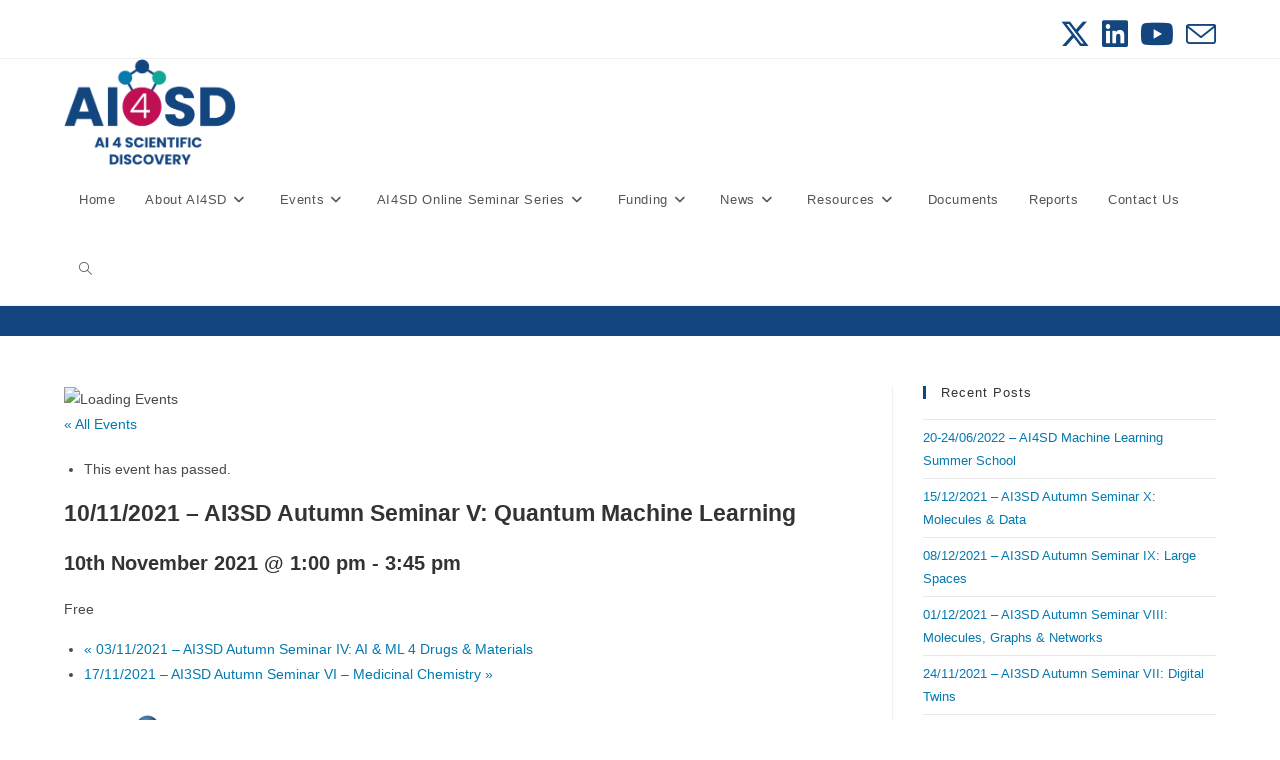

--- FILE ---
content_type: text/html; charset=UTF-8
request_url: https://www.ai4science.network/ai3sd-event/10-11-2021-ai3sd-autumn-seminar-v-quantum-machine-learning/
body_size: 32561
content:

<!DOCTYPE html>
<html class="html" lang="en-GB">
<head>
	<meta charset="UTF-8">
	<link rel="profile" href="https://gmpg.org/xfn/11">

	<meta name='robots' content='index, follow, max-image-preview:large, max-snippet:-1, max-video-preview:-1' />
	<style>img:is([sizes="auto" i], [sizes^="auto," i]) { contain-intrinsic-size: 3000px 1500px }</style>
	<meta name="viewport" content="width=device-width, initial-scale=1">
	<!-- This site is optimized with the Yoast SEO plugin v26.8 - https://yoast.com/product/yoast-seo-wordpress/ -->
	<title>10/11/2021 - AI3SD Autumn Seminar V: Quantum Machine Learning : AI 4 Scientific Discovery</title>
	<link rel="canonical" href="https://www.ai4science.network/ai3sd-event/10-11-2021-ai3sd-autumn-seminar-v-quantum-machine-learning/" />
	<meta property="og:locale" content="en_GB" />
	<meta property="og:type" content="article" />
	<meta property="og:title" content="10/11/2021 - AI3SD Autumn Seminar V: Quantum Machine Learning : AI 4 Scientific Discovery" />
	<meta property="og:description" content="This seminar forms part of the AI3SD Online Seminar Series that will run across the autumn (from October 2021 to December 2021). This seminar will be run via zoom, when you register on Eventbrite you will receive a zoom registration email alongside your standard Eventbrite registration email. Where speakers have given permission to be recorded, their talks will be made available on our AI3SD YouTube Channel. The theme for this seminar is Quantum Machine Learning." />
	<meta property="og:url" content="https://www.ai4science.network/ai3sd-event/10-11-2021-ai3sd-autumn-seminar-v-quantum-machine-learning/" />
	<meta property="og:site_name" content="AI 4 Scientific Discovery" />
	<meta property="article:modified_time" content="2021-10-28T11:23:18+00:00" />
	<meta property="og:image" content="https://generic.wordpress.soton.ac.uk/ai3sd/wp-content/uploads/sites/374/2021/10/5-111121-Flyer-1.png" />
	<meta property="og:image:width" content="1920" />
	<meta property="og:image:height" content="960" />
	<meta property="og:image:type" content="image/png" />
	<meta name="twitter:card" content="summary_large_image" />
	<meta name="twitter:site" content="@AISciNet" />
	<meta name="twitter:label1" content="Estimated reading time" />
	<meta name="twitter:data1" content="5 minutes" />
	<script type="application/ld+json" class="yoast-schema-graph">{"@context":"https://schema.org","@graph":[{"@type":"WebPage","@id":"https://www.ai4science.network/ai3sd-event/10-11-2021-ai3sd-autumn-seminar-v-quantum-machine-learning/","url":"https://www.ai4science.network/ai3sd-event/10-11-2021-ai3sd-autumn-seminar-v-quantum-machine-learning/","name":"10/11/2021 - AI3SD Autumn Seminar V: Quantum Machine Learning : AI 4 Scientific Discovery","isPartOf":{"@id":"https://www.ai4science.network/#website"},"primaryImageOfPage":{"@id":"https://www.ai4science.network/ai3sd-event/10-11-2021-ai3sd-autumn-seminar-v-quantum-machine-learning/#primaryimage"},"image":{"@id":"https://www.ai4science.network/ai3sd-event/10-11-2021-ai3sd-autumn-seminar-v-quantum-machine-learning/#primaryimage"},"thumbnailUrl":"https://generic.wordpress.soton.ac.uk/ai3sd/wp-content/uploads/sites/374/2021/10/5-111121-Flyer-1.png","datePublished":"2021-10-13T15:43:41+00:00","dateModified":"2021-10-28T11:23:18+00:00","breadcrumb":{"@id":"https://www.ai4science.network/ai3sd-event/10-11-2021-ai3sd-autumn-seminar-v-quantum-machine-learning/#breadcrumb"},"inLanguage":"en-GB","potentialAction":[{"@type":"ReadAction","target":["https://www.ai4science.network/ai3sd-event/10-11-2021-ai3sd-autumn-seminar-v-quantum-machine-learning/"]}]},{"@type":"ImageObject","inLanguage":"en-GB","@id":"https://www.ai4science.network/ai3sd-event/10-11-2021-ai3sd-autumn-seminar-v-quantum-machine-learning/#primaryimage","url":"https://generic.wordpress.soton.ac.uk/ai3sd/wp-content/uploads/sites/374/2021/10/5-111121-Flyer-1.png","contentUrl":"https://generic.wordpress.soton.ac.uk/ai3sd/wp-content/uploads/sites/374/2021/10/5-111121-Flyer-1.png","width":"1920","height":"960"},{"@type":"BreadcrumbList","@id":"https://www.ai4science.network/ai3sd-event/10-11-2021-ai3sd-autumn-seminar-v-quantum-machine-learning/#breadcrumb","itemListElement":[{"@type":"ListItem","position":1,"name":"Home","item":"https://www.ai4science.network/"},{"@type":"ListItem","position":2,"name":"Events","item":"https://www.ai4science.network/ai3sd-events/"},{"@type":"ListItem","position":3,"name":"10/11/2021 &#8211; AI3SD Autumn Seminar V: Quantum Machine Learning"}]},{"@type":"WebSite","@id":"https://www.ai4science.network/#website","url":"https://www.ai4science.network/","name":"AI 4 Scientific Discovery","description":"Artificial Intelligence","publisher":{"@id":"https://www.ai4science.network/#organization"},"potentialAction":[{"@type":"SearchAction","target":{"@type":"EntryPoint","urlTemplate":"https://www.ai4science.network/?s={search_term_string}"},"query-input":{"@type":"PropertyValueSpecification","valueRequired":true,"valueName":"search_term_string"}}],"inLanguage":"en-GB"},{"@type":"Organization","@id":"https://www.ai4science.network/#organization","name":"AI 4 Scientific Discovery","url":"https://www.ai4science.network/","logo":{"@type":"ImageObject","inLanguage":"en-GB","@id":"https://www.ai4science.network/#/schema/logo/image/","url":"https://generic.wordpress.soton.ac.uk/ai3sd/wp-content/uploads/sites/374/2020/05/Logo.png","contentUrl":"https://generic.wordpress.soton.ac.uk/ai3sd/wp-content/uploads/sites/374/2020/05/Logo.png","width":351,"height":360,"caption":"AI 4 Scientific Discovery"},"image":{"@id":"https://www.ai4science.network/#/schema/logo/image/"},"sameAs":["https://x.com/AISciNet","https://www.linkedin.com/company/11827091/","http://www.youtube.com/c/AI4ScientificDiscovery"]}]}</script>
	<!-- / Yoast SEO plugin. -->


<link rel='preconnect' href='//c0.wp.com' />
<link rel="alternate" type="application/rss+xml" title="AI 4 Scientific Discovery &raquo; Feed" href="https://www.ai4science.network/feed/" />
<link rel="alternate" type="application/rss+xml" title="AI 4 Scientific Discovery &raquo; Comments Feed" href="https://www.ai4science.network/comments/feed/" />
<link rel="alternate" type="text/calendar" title="AI 4 Scientific Discovery &raquo; iCal Feed" href="https://www.ai4science.network/ai3sd-events/?ical=1" />
<script>
window._wpemojiSettings = {"baseUrl":"https:\/\/s.w.org\/images\/core\/emoji\/16.0.1\/72x72\/","ext":".png","svgUrl":"https:\/\/s.w.org\/images\/core\/emoji\/16.0.1\/svg\/","svgExt":".svg","source":{"wpemoji":"https:\/\/www.ai4science.network\/wp-includes\/js\/wp-emoji.js?ver=8c1457907a8a294a04791e2cc9e0cb67","twemoji":"https:\/\/www.ai4science.network\/wp-includes\/js\/twemoji.js?ver=8c1457907a8a294a04791e2cc9e0cb67"}};
/**
 * @output wp-includes/js/wp-emoji-loader.js
 */

/**
 * Emoji Settings as exported in PHP via _print_emoji_detection_script().
 * @typedef WPEmojiSettings
 * @type {object}
 * @property {?object} source
 * @property {?string} source.concatemoji
 * @property {?string} source.twemoji
 * @property {?string} source.wpemoji
 * @property {?boolean} DOMReady
 * @property {?Function} readyCallback
 */

/**
 * Support tests.
 * @typedef SupportTests
 * @type {object}
 * @property {?boolean} flag
 * @property {?boolean} emoji
 */

/**
 * IIFE to detect emoji support and load Twemoji if needed.
 *
 * @param {Window} window
 * @param {Document} document
 * @param {WPEmojiSettings} settings
 */
( function wpEmojiLoader( window, document, settings ) {
	if ( typeof Promise === 'undefined' ) {
		return;
	}

	var sessionStorageKey = 'wpEmojiSettingsSupports';
	var tests = [ 'flag', 'emoji' ];

	/**
	 * Checks whether the browser supports offloading to a Worker.
	 *
	 * @since 6.3.0
	 *
	 * @private
	 *
	 * @returns {boolean}
	 */
	function supportsWorkerOffloading() {
		return (
			typeof Worker !== 'undefined' &&
			typeof OffscreenCanvas !== 'undefined' &&
			typeof URL !== 'undefined' &&
			URL.createObjectURL &&
			typeof Blob !== 'undefined'
		);
	}

	/**
	 * @typedef SessionSupportTests
	 * @type {object}
	 * @property {number} timestamp
	 * @property {SupportTests} supportTests
	 */

	/**
	 * Get support tests from session.
	 *
	 * @since 6.3.0
	 *
	 * @private
	 *
	 * @returns {?SupportTests} Support tests, or null if not set or older than 1 week.
	 */
	function getSessionSupportTests() {
		try {
			/** @type {SessionSupportTests} */
			var item = JSON.parse(
				sessionStorage.getItem( sessionStorageKey )
			);
			if (
				typeof item === 'object' &&
				typeof item.timestamp === 'number' &&
				new Date().valueOf() < item.timestamp + 604800 && // Note: Number is a week in seconds.
				typeof item.supportTests === 'object'
			) {
				return item.supportTests;
			}
		} catch ( e ) {}
		return null;
	}

	/**
	 * Persist the supports in session storage.
	 *
	 * @since 6.3.0
	 *
	 * @private
	 *
	 * @param {SupportTests} supportTests Support tests.
	 */
	function setSessionSupportTests( supportTests ) {
		try {
			/** @type {SessionSupportTests} */
			var item = {
				supportTests: supportTests,
				timestamp: new Date().valueOf()
			};

			sessionStorage.setItem(
				sessionStorageKey,
				JSON.stringify( item )
			);
		} catch ( e ) {}
	}

	/**
	 * Checks if two sets of Emoji characters render the same visually.
	 *
	 * This is used to determine if the browser is rendering an emoji with multiple data points
	 * correctly. set1 is the emoji in the correct form, using a zero-width joiner. set2 is the emoji
	 * in the incorrect form, using a zero-width space. If the two sets render the same, then the browser
	 * does not support the emoji correctly.
	 *
	 * This function may be serialized to run in a Worker. Therefore, it cannot refer to variables from the containing
	 * scope. Everything must be passed by parameters.
	 *
	 * @since 4.9.0
	 *
	 * @private
	 *
	 * @param {CanvasRenderingContext2D} context 2D Context.
	 * @param {string} set1 Set of Emoji to test.
	 * @param {string} set2 Set of Emoji to test.
	 *
	 * @return {boolean} True if the two sets render the same.
	 */
	function emojiSetsRenderIdentically( context, set1, set2 ) {
		// Cleanup from previous test.
		context.clearRect( 0, 0, context.canvas.width, context.canvas.height );
		context.fillText( set1, 0, 0 );
		var rendered1 = new Uint32Array(
			context.getImageData(
				0,
				0,
				context.canvas.width,
				context.canvas.height
			).data
		);

		// Cleanup from previous test.
		context.clearRect( 0, 0, context.canvas.width, context.canvas.height );
		context.fillText( set2, 0, 0 );
		var rendered2 = new Uint32Array(
			context.getImageData(
				0,
				0,
				context.canvas.width,
				context.canvas.height
			).data
		);

		return rendered1.every( function ( rendered2Data, index ) {
			return rendered2Data === rendered2[ index ];
		} );
	}

	/**
	 * Checks if the center point of a single emoji is empty.
	 *
	 * This is used to determine if the browser is rendering an emoji with a single data point
	 * correctly. The center point of an incorrectly rendered emoji will be empty. A correctly
	 * rendered emoji will have a non-zero value at the center point.
	 *
	 * This function may be serialized to run in a Worker. Therefore, it cannot refer to variables from the containing
	 * scope. Everything must be passed by parameters.
	 *
	 * @since 6.8.2
	 *
	 * @private
	 *
	 * @param {CanvasRenderingContext2D} context 2D Context.
	 * @param {string} emoji Emoji to test.
	 *
	 * @return {boolean} True if the center point is empty.
	 */
	function emojiRendersEmptyCenterPoint( context, emoji ) {
		// Cleanup from previous test.
		context.clearRect( 0, 0, context.canvas.width, context.canvas.height );
		context.fillText( emoji, 0, 0 );

		// Test if the center point (16, 16) is empty (0,0,0,0).
		var centerPoint = context.getImageData(16, 16, 1, 1);
		for ( var i = 0; i < centerPoint.data.length; i++ ) {
			if ( centerPoint.data[ i ] !== 0 ) {
				// Stop checking the moment it's known not to be empty.
				return false;
			}
		}

		return true;
	}

	/**
	 * Determines if the browser properly renders Emoji that Twemoji can supplement.
	 *
	 * This function may be serialized to run in a Worker. Therefore, it cannot refer to variables from the containing
	 * scope. Everything must be passed by parameters.
	 *
	 * @since 4.2.0
	 *
	 * @private
	 *
	 * @param {CanvasRenderingContext2D} context 2D Context.
	 * @param {string} type Whether to test for support of "flag" or "emoji".
	 * @param {Function} emojiSetsRenderIdentically Reference to emojiSetsRenderIdentically function, needed due to minification.
	 * @param {Function} emojiRendersEmptyCenterPoint Reference to emojiRendersEmptyCenterPoint function, needed due to minification.
	 *
	 * @return {boolean} True if the browser can render emoji, false if it cannot.
	 */
	function browserSupportsEmoji( context, type, emojiSetsRenderIdentically, emojiRendersEmptyCenterPoint ) {
		var isIdentical;

		switch ( type ) {
			case 'flag':
				/*
				 * Test for Transgender flag compatibility. Added in Unicode 13.
				 *
				 * To test for support, we try to render it, and compare the rendering to how it would look if
				 * the browser doesn't render it correctly (white flag emoji + transgender symbol).
				 */
				isIdentical = emojiSetsRenderIdentically(
					context,
					'\uD83C\uDFF3\uFE0F\u200D\u26A7\uFE0F', // as a zero-width joiner sequence
					'\uD83C\uDFF3\uFE0F\u200B\u26A7\uFE0F' // separated by a zero-width space
				);

				if ( isIdentical ) {
					return false;
				}

				/*
				 * Test for Sark flag compatibility. This is the least supported of the letter locale flags,
				 * so gives us an easy test for full support.
				 *
				 * To test for support, we try to render it, and compare the rendering to how it would look if
				 * the browser doesn't render it correctly ([C] + [Q]).
				 */
				isIdentical = emojiSetsRenderIdentically(
					context,
					'\uD83C\uDDE8\uD83C\uDDF6', // as the sequence of two code points
					'\uD83C\uDDE8\u200B\uD83C\uDDF6' // as the two code points separated by a zero-width space
				);

				if ( isIdentical ) {
					return false;
				}

				/*
				 * Test for English flag compatibility. England is a country in the United Kingdom, it
				 * does not have a two letter locale code but rather a five letter sub-division code.
				 *
				 * To test for support, we try to render it, and compare the rendering to how it would look if
				 * the browser doesn't render it correctly (black flag emoji + [G] + [B] + [E] + [N] + [G]).
				 */
				isIdentical = emojiSetsRenderIdentically(
					context,
					// as the flag sequence
					'\uD83C\uDFF4\uDB40\uDC67\uDB40\uDC62\uDB40\uDC65\uDB40\uDC6E\uDB40\uDC67\uDB40\uDC7F',
					// with each code point separated by a zero-width space
					'\uD83C\uDFF4\u200B\uDB40\uDC67\u200B\uDB40\uDC62\u200B\uDB40\uDC65\u200B\uDB40\uDC6E\u200B\uDB40\uDC67\u200B\uDB40\uDC7F'
				);

				return ! isIdentical;
			case 'emoji':
				/*
				 * Does Emoji 16.0 cause the browser to go splat?
				 *
				 * To test for Emoji 16.0 support, try to render a new emoji: Splatter.
				 *
				 * The splatter emoji is a single code point emoji. Testing for browser support
				 * required testing the center point of the emoji to see if it is empty.
				 *
				 * 0xD83E 0xDEDF (\uD83E\uDEDF) == 🫟 Splatter.
				 *
				 * When updating this test, please ensure that the emoji is either a single code point
				 * or switch to using the emojiSetsRenderIdentically function and testing with a zero-width
				 * joiner vs a zero-width space.
				 */
				var notSupported = emojiRendersEmptyCenterPoint( context, '\uD83E\uDEDF' );
				return ! notSupported;
		}

		return false;
	}

	/**
	 * Checks emoji support tests.
	 *
	 * This function may be serialized to run in a Worker. Therefore, it cannot refer to variables from the containing
	 * scope. Everything must be passed by parameters.
	 *
	 * @since 6.3.0
	 *
	 * @private
	 *
	 * @param {string[]} tests Tests.
	 * @param {Function} browserSupportsEmoji Reference to browserSupportsEmoji function, needed due to minification.
	 * @param {Function} emojiSetsRenderIdentically Reference to emojiSetsRenderIdentically function, needed due to minification.
	 * @param {Function} emojiRendersEmptyCenterPoint Reference to emojiRendersEmptyCenterPoint function, needed due to minification.
	 *
	 * @return {SupportTests} Support tests.
	 */
	function testEmojiSupports( tests, browserSupportsEmoji, emojiSetsRenderIdentically, emojiRendersEmptyCenterPoint ) {
		var canvas;
		if (
			typeof WorkerGlobalScope !== 'undefined' &&
			self instanceof WorkerGlobalScope
		) {
			canvas = new OffscreenCanvas( 300, 150 ); // Dimensions are default for HTMLCanvasElement.
		} else {
			canvas = document.createElement( 'canvas' );
		}

		var context = canvas.getContext( '2d', { willReadFrequently: true } );

		/*
		 * Chrome on OS X added native emoji rendering in M41. Unfortunately,
		 * it doesn't work when the font is bolder than 500 weight. So, we
		 * check for bold rendering support to avoid invisible emoji in Chrome.
		 */
		context.textBaseline = 'top';
		context.font = '600 32px Arial';

		var supports = {};
		tests.forEach( function ( test ) {
			supports[ test ] = browserSupportsEmoji( context, test, emojiSetsRenderIdentically, emojiRendersEmptyCenterPoint );
		} );
		return supports;
	}

	/**
	 * Adds a script to the head of the document.
	 *
	 * @ignore
	 *
	 * @since 4.2.0
	 *
	 * @param {string} src The url where the script is located.
	 *
	 * @return {void}
	 */
	function addScript( src ) {
		var script = document.createElement( 'script' );
		script.src = src;
		script.defer = true;
		document.head.appendChild( script );
	}

	settings.supports = {
		everything: true,
		everythingExceptFlag: true
	};

	// Create a promise for DOMContentLoaded since the worker logic may finish after the event has fired.
	var domReadyPromise = new Promise( function ( resolve ) {
		document.addEventListener( 'DOMContentLoaded', resolve, {
			once: true
		} );
	} );

	// Obtain the emoji support from the browser, asynchronously when possible.
	new Promise( function ( resolve ) {
		var supportTests = getSessionSupportTests();
		if ( supportTests ) {
			resolve( supportTests );
			return;
		}

		if ( supportsWorkerOffloading() ) {
			try {
				// Note that the functions are being passed as arguments due to minification.
				var workerScript =
					'postMessage(' +
					testEmojiSupports.toString() +
					'(' +
					[
						JSON.stringify( tests ),
						browserSupportsEmoji.toString(),
						emojiSetsRenderIdentically.toString(),
						emojiRendersEmptyCenterPoint.toString()
					].join( ',' ) +
					'));';
				var blob = new Blob( [ workerScript ], {
					type: 'text/javascript'
				} );
				var worker = new Worker( URL.createObjectURL( blob ), { name: 'wpTestEmojiSupports' } );
				worker.onmessage = function ( event ) {
					supportTests = event.data;
					setSessionSupportTests( supportTests );
					worker.terminate();
					resolve( supportTests );
				};
				return;
			} catch ( e ) {}
		}

		supportTests = testEmojiSupports( tests, browserSupportsEmoji, emojiSetsRenderIdentically, emojiRendersEmptyCenterPoint );
		setSessionSupportTests( supportTests );
		resolve( supportTests );
	} )
		// Once the browser emoji support has been obtained from the session, finalize the settings.
		.then( function ( supportTests ) {
			/*
			 * Tests the browser support for flag emojis and other emojis, and adjusts the
			 * support settings accordingly.
			 */
			for ( var test in supportTests ) {
				settings.supports[ test ] = supportTests[ test ];

				settings.supports.everything =
					settings.supports.everything && settings.supports[ test ];

				if ( 'flag' !== test ) {
					settings.supports.everythingExceptFlag =
						settings.supports.everythingExceptFlag &&
						settings.supports[ test ];
				}
			}

			settings.supports.everythingExceptFlag =
				settings.supports.everythingExceptFlag &&
				! settings.supports.flag;

			// Sets DOMReady to false and assigns a ready function to settings.
			settings.DOMReady = false;
			settings.readyCallback = function () {
				settings.DOMReady = true;
			};
		} )
		.then( function () {
			return domReadyPromise;
		} )
		.then( function () {
			// When the browser can not render everything we need to load a polyfill.
			if ( ! settings.supports.everything ) {
				settings.readyCallback();

				var src = settings.source || {};

				if ( src.concatemoji ) {
					addScript( src.concatemoji );
				} else if ( src.wpemoji && src.twemoji ) {
					addScript( src.twemoji );
					addScript( src.wpemoji );
				}
			}
		} );
} )( window, document, window._wpemojiSettings );
</script>
<link rel='stylesheet' id='formidable-css' href='https://www.ai4science.network/wp-admin/admin-ajax.php?action=frmpro_css&#038;ver=12181450' media='all' />
<link rel='stylesheet' id='pt-cv-public-style-css' href='https://www.ai4science.network/wp-content/plugins/content-views-query-and-display-post-page/public/assets/css/cv.css?ver=4.2.1' media='all' />
<link rel='stylesheet' id='tribe-accessibility-css-css' href='https://www.ai4science.network/wp-content/plugins/the-events-calendar/common/src/resources/css/accessibility.css?ver=4.7.23.1' media='all' />
<link rel='stylesheet' id='tribe-events-full-calendar-style-css' href='https://www.ai4science.network/wp-content/plugins/the-events-calendar/src/resources/css/tribe-events-full.css?ver=4.6.26.1' media='all' />
<link rel='stylesheet' id='tribe-events-custom-jquery-styles-css' href='https://www.ai4science.network/wp-content/plugins/the-events-calendar/vendor/jquery/smoothness/jquery-ui-1.8.23.custom.css?ver=4.6.26.1' media='all' />
<link rel='stylesheet' id='tribe-events-bootstrap-datepicker-css-css' href='https://www.ai4science.network/wp-content/plugins/the-events-calendar/vendor/bootstrap-datepicker/css/bootstrap-datepicker.standalone.css?ver=4.6.26.1' media='all' />
<link rel='stylesheet' id='tribe-events-calendar-style-css' href='https://www.ai4science.network/wp-content/plugins/the-events-calendar/src/resources/css/tribe-events-theme.css?ver=4.6.26.1' media='all' />
<style id='tribe-events-calendar-style-inline-css'>
.tribe-events-calendar td.tribe-events-present div[id*="tribe-events-daynum-"],
				#tribe_events_filters_wrapper input[type=submit],
				.tribe-events-button,
				#tribe-events .tribe-events-button,
				.tribe-events-button.tribe-inactive,
				#tribe-events .tribe-events-button:hover,
				.tribe-events-button:hover,
				.tribe-events-button.tribe-active:hover {
					background-color: #13457f;
				}

				#tribe-events-content .tribe-events-tooltip h4,
				#tribe_events_filters_wrapper .tribe_events_slider_val,
				.single-tribe_events a.tribe-events-ical,
				.single-tribe_events a.tribe-events-gcal {
					color: #13457f;
				}

				.tribe-grid-allday .tribe-events-week-allday-single,
				.tribe-grid-body .tribe-events-week-hourly-single,
				.tribe-grid-allday .tribe-events-week-allday-single:hover,
				.tribe-grid-body .tribe-events-week-hourly-single:hover {
					background-color: #13457f;
					border-color: rgba(0, 0, 0, 0.3);
				}
			
				.tribe-events-list .tribe-events-loop .tribe-event-featured,
				.tribe-events-list #tribe-events-day.tribe-events-loop .tribe-event-featured,
				.type-tribe_events.tribe-events-photo-event.tribe-event-featured .tribe-events-photo-event-wrap,
				.type-tribe_events.tribe-events-photo-event.tribe-event-featured .tribe-events-photo-event-wrap:hover {
					background-color: #0ea0d7;
				}

				#tribe-events-content table.tribe-events-calendar .type-tribe_events.tribe-event-featured {
					background-color: #0ea0d7;
				}

				.tribe-events-list-widget .tribe-event-featured,
				.tribe-events-venue-widget .tribe-event-featured,
				.tribe-mini-calendar-list-wrapper .tribe-event-featured,
				.tribe-events-adv-list-widget .tribe-event-featured .tribe-mini-calendar-event {
					background-color: #0ea0d7;
				}

				.tribe-grid-body .tribe-event-featured.tribe-events-week-hourly-single {
					background-color: rgba(14,160,215, .7 );
					border-color: #0ea0d7;
				}

				.tribe-grid-body .tribe-event-featured.tribe-events-week-hourly-single:hover {
					background-color: #0ea0d7;
				}

				.tribe-button {
					background-color: #0ea0d7;
					color: #fff;
				}

				.tribe-button:hover,
				.tribe-button:active,
				.tribe-button:focus {
					background-color: #096b8f;
				}

				#tribe-events .tribe-event-featured .tribe-button:hover {
					color: #053547;
				}
			
				#tribe-events .tribe-events-calendar td.tribe-events-othermonth,
				#tribe-events .tribe-grid-allday,
				#tribe-events .tribe-events-calendar td:hover {
					background-color: #f1f1f1;
				}

				#tribe-events .tribe-events-calendar td,
				#tribe-events .tribe-week-grid-block div,
				#tribe-events .tribe-events-grid,
				#tribe-events .tribe-grid-allday,
				#tribe-events .tribe-events-grid .tribe-scroller,
				#tribe-events .tribe-events-grid .tribe-grid-body .column,
				#tribe-events .tribe-events-grid .tribe-grid-allday .column {
					border-color: #d2d2d2;
				}

				.events-archive.events-gridview #tribe-events-content table .type-tribe_events,
				.tribe-events-shortcode .tribe-events-month table .type-tribe_events {
					border-color: #e4e4e4;
				}

				.tribe-events-calendar td.tribe-events-past div[id*="tribe-events-daynum-"],
				.tribe-events-calendar td.tribe-events-past div[id*="tribe-events-daynum-"] > a {
					background-color: #d2d2d2;
				}

				.tribe-events-calendar div[id*="tribe-events-daynum-"],
				.tribe-events-calendar div[id*="tribe-events-daynum-"] a {
					background-color: #acacac;
				}

				.tribe-events-calendar thead th,
				.tribe-events-grid .tribe-grid-header .tribe-grid-content-wrap .column,
				.tribe-grid-header {
					background-color: #464646;
					border-left-color: #464646;
					border-right-color: #464646;
				}
			
				#tribe-events td.tribe-events-present div[id*="tribe-events-daynum-"],
				#tribe-events td.tribe-events-present div[id*="tribe-events-daynum-"] > a {
					background-color: #13457f;
					color: #fff;
				}

				#tribe-events .tribe-events-grid .tribe-grid-header div.tribe-week-today {
					background-color: #13457f;
				}

				.tribe-grid-allday .tribe-events-week-allday-single,
				.tribe-grid-body .tribe-events-week-hourly-single,
				.tribe-grid-allday .tribe-events-week-allday-single:hover,
				.tribe-grid-body .tribe-events-week-hourly-single:hover {
					background-color: #13457f;
					background-color: rgba( 19, 69, 127, .75 );
					border-color: #09213c
				}
</style>
<link rel='stylesheet' id='tribe-events-calendar-full-mobile-style-css' href='https://www.ai4science.network/wp-content/plugins/the-events-calendar/src/resources/css/tribe-events-full-mobile.css?ver=4.6.26.1' media='only screen and (max-width: 768px)' />
<link rel='stylesheet' id='tribe-events-calendar-mobile-style-css' href='https://www.ai4science.network/wp-content/plugins/the-events-calendar/src/resources/css/tribe-events-theme-mobile.css?ver=4.6.26.1' media='only screen and (max-width: 768px)' />
<style id='wp-emoji-styles-inline-css'>

	img.wp-smiley, img.emoji {
		display: inline !important;
		border: none !important;
		box-shadow: none !important;
		height: 1em !important;
		width: 1em !important;
		margin: 0 0.07em !important;
		vertical-align: -0.1em !important;
		background: none !important;
		padding: 0 !important;
	}
</style>
<link rel='stylesheet' id='wp-block-library-css' href='https://c0.wp.com/c/6.8.3/wp-includes/css/dist/block-library/style.css' media='all' />
<style id='wp-block-library-theme-inline-css'>
.wp-block-audio :where(figcaption){
  color:#555;
  font-size:13px;
  text-align:center;
}
.is-dark-theme .wp-block-audio :where(figcaption){
  color:#ffffffa6;
}

.wp-block-audio{
  margin:0 0 1em;
}

.wp-block-code{
  border:1px solid #ccc;
  border-radius:4px;
  font-family:Menlo,Consolas,monaco,monospace;
  padding:.8em 1em;
}

.wp-block-embed :where(figcaption){
  color:#555;
  font-size:13px;
  text-align:center;
}
.is-dark-theme .wp-block-embed :where(figcaption){
  color:#ffffffa6;
}

.wp-block-embed{
  margin:0 0 1em;
}

.blocks-gallery-caption{
  color:#555;
  font-size:13px;
  text-align:center;
}
.is-dark-theme .blocks-gallery-caption{
  color:#ffffffa6;
}

:root :where(.wp-block-image figcaption){
  color:#555;
  font-size:13px;
  text-align:center;
}
.is-dark-theme :root :where(.wp-block-image figcaption){
  color:#ffffffa6;
}

.wp-block-image{
  margin:0 0 1em;
}

.wp-block-pullquote{
  border-bottom:4px solid;
  border-top:4px solid;
  color:currentColor;
  margin-bottom:1.75em;
}
.wp-block-pullquote cite,.wp-block-pullquote footer,.wp-block-pullquote__citation{
  color:currentColor;
  font-size:.8125em;
  font-style:normal;
  text-transform:uppercase;
}

.wp-block-quote{
  border-left:.25em solid;
  margin:0 0 1.75em;
  padding-left:1em;
}
.wp-block-quote cite,.wp-block-quote footer{
  color:currentColor;
  font-size:.8125em;
  font-style:normal;
  position:relative;
}
.wp-block-quote:where(.has-text-align-right){
  border-left:none;
  border-right:.25em solid;
  padding-left:0;
  padding-right:1em;
}
.wp-block-quote:where(.has-text-align-center){
  border:none;
  padding-left:0;
}
.wp-block-quote.is-large,.wp-block-quote.is-style-large,.wp-block-quote:where(.is-style-plain){
  border:none;
}

.wp-block-search .wp-block-search__label{
  font-weight:700;
}

.wp-block-search__button{
  border:1px solid #ccc;
  padding:.375em .625em;
}

:where(.wp-block-group.has-background){
  padding:1.25em 2.375em;
}

.wp-block-separator.has-css-opacity{
  opacity:.4;
}

.wp-block-separator{
  border:none;
  border-bottom:2px solid;
  margin-left:auto;
  margin-right:auto;
}
.wp-block-separator.has-alpha-channel-opacity{
  opacity:1;
}
.wp-block-separator:not(.is-style-wide):not(.is-style-dots){
  width:100px;
}
.wp-block-separator.has-background:not(.is-style-dots){
  border-bottom:none;
  height:1px;
}
.wp-block-separator.has-background:not(.is-style-wide):not(.is-style-dots){
  height:2px;
}

.wp-block-table{
  margin:0 0 1em;
}
.wp-block-table td,.wp-block-table th{
  word-break:normal;
}
.wp-block-table :where(figcaption){
  color:#555;
  font-size:13px;
  text-align:center;
}
.is-dark-theme .wp-block-table :where(figcaption){
  color:#ffffffa6;
}

.wp-block-video :where(figcaption){
  color:#555;
  font-size:13px;
  text-align:center;
}
.is-dark-theme .wp-block-video :where(figcaption){
  color:#ffffffa6;
}

.wp-block-video{
  margin:0 0 1em;
}

:root :where(.wp-block-template-part.has-background){
  margin-bottom:0;
  margin-top:0;
  padding:1.25em 2.375em;
}
</style>
<style id='classic-theme-styles-inline-css'>
/**
 * These rules are needed for backwards compatibility.
 * They should match the button element rules in the base theme.json file.
 */
.wp-block-button__link {
	color: #ffffff;
	background-color: #32373c;
	border-radius: 9999px; /* 100% causes an oval, but any explicit but really high value retains the pill shape. */

	/* This needs a low specificity so it won't override the rules from the button element if defined in theme.json. */
	box-shadow: none;
	text-decoration: none;

	/* The extra 2px are added to size solids the same as the outline versions.*/
	padding: calc(0.667em + 2px) calc(1.333em + 2px);

	font-size: 1.125em;
}

.wp-block-file__button {
	background: #32373c;
	color: #ffffff;
	text-decoration: none;
}

</style>
<style id='document-gallery-document-gallery-block-style-inline-css'>
.document-gallery .document-icon{text-align:center}.document-gallery .document-icon img{border:none;margin:0 auto;max-width:100%;width:89px}.document-gallery .document-icon a{font-size:10px;line-height:12px}.document-gallery .document-icon{margin:5px 0 0}.document-gallery .document-icon .title{display:block;text-align:center}.dg-paginate-wrapper .paginate{text-align:center}.document-gallery .document-icon{box-sizing:border-box;display:inline-block;overflow:hidden;vertical-align:top;width:var(--dg-icon-width)}.document-gallery .document-icon-row{padding:0;text-align:left;width:100%}.document-gallery .descriptions.document-icon-row .document-icon{float:left;max-width:115px;padding:0 3px 0 0;width:auto}.document-gallery .descriptions.document-icon-row{margin-bottom:1em;text-align:inherit;vertical-align:middle}.document-gallery .descriptions.document-icon-row img{max-width:100%;width:65px}.document-gallery .descriptions.document-icon-row:after,.document-gallery .descriptions.document-icon-row:before{content:"";display:table}.document-gallery .descriptions.document-icon-row:after{clear:both}.document-gallery .descriptions.document-icon-row{zoom:1}

</style>
<link rel='stylesheet' id='mediaelement-css' href='https://c0.wp.com/c/6.8.3/wp-includes/js/mediaelement/mediaelementplayer-legacy.min.css' media='all' />
<link rel='stylesheet' id='wp-mediaelement-css' href='https://c0.wp.com/c/6.8.3/wp-includes/js/mediaelement/wp-mediaelement.css' media='all' />
<style id='jetpack-sharing-buttons-style-inline-css'>
.jetpack-sharing-buttons__services-list{display:flex;flex-direction:row;flex-wrap:wrap;gap:0;list-style-type:none;margin:5px;padding:0}.jetpack-sharing-buttons__services-list.has-small-icon-size{font-size:12px}.jetpack-sharing-buttons__services-list.has-normal-icon-size{font-size:16px}.jetpack-sharing-buttons__services-list.has-large-icon-size{font-size:24px}.jetpack-sharing-buttons__services-list.has-huge-icon-size{font-size:36px}@media print{.jetpack-sharing-buttons__services-list{display:none!important}}.editor-styles-wrapper .wp-block-jetpack-sharing-buttons{gap:0;padding-inline-start:0}ul.jetpack-sharing-buttons__services-list.has-background{padding:1.25em 2.375em}
</style>
<style id='global-styles-inline-css'>
:root{--wp--preset--aspect-ratio--square: 1;--wp--preset--aspect-ratio--4-3: 4/3;--wp--preset--aspect-ratio--3-4: 3/4;--wp--preset--aspect-ratio--3-2: 3/2;--wp--preset--aspect-ratio--2-3: 2/3;--wp--preset--aspect-ratio--16-9: 16/9;--wp--preset--aspect-ratio--9-16: 9/16;--wp--preset--color--black: #000000;--wp--preset--color--cyan-bluish-gray: #abb8c3;--wp--preset--color--white: #ffffff;--wp--preset--color--pale-pink: #f78da7;--wp--preset--color--vivid-red: #cf2e2e;--wp--preset--color--luminous-vivid-orange: #ff6900;--wp--preset--color--luminous-vivid-amber: #fcb900;--wp--preset--color--light-green-cyan: #7bdcb5;--wp--preset--color--vivid-green-cyan: #00d084;--wp--preset--color--pale-cyan-blue: #8ed1fc;--wp--preset--color--vivid-cyan-blue: #0693e3;--wp--preset--color--vivid-purple: #9b51e0;--wp--preset--gradient--vivid-cyan-blue-to-vivid-purple: linear-gradient(135deg,rgba(6,147,227,1) 0%,rgb(155,81,224) 100%);--wp--preset--gradient--light-green-cyan-to-vivid-green-cyan: linear-gradient(135deg,rgb(122,220,180) 0%,rgb(0,208,130) 100%);--wp--preset--gradient--luminous-vivid-amber-to-luminous-vivid-orange: linear-gradient(135deg,rgba(252,185,0,1) 0%,rgba(255,105,0,1) 100%);--wp--preset--gradient--luminous-vivid-orange-to-vivid-red: linear-gradient(135deg,rgba(255,105,0,1) 0%,rgb(207,46,46) 100%);--wp--preset--gradient--very-light-gray-to-cyan-bluish-gray: linear-gradient(135deg,rgb(238,238,238) 0%,rgb(169,184,195) 100%);--wp--preset--gradient--cool-to-warm-spectrum: linear-gradient(135deg,rgb(74,234,220) 0%,rgb(151,120,209) 20%,rgb(207,42,186) 40%,rgb(238,44,130) 60%,rgb(251,105,98) 80%,rgb(254,248,76) 100%);--wp--preset--gradient--blush-light-purple: linear-gradient(135deg,rgb(255,206,236) 0%,rgb(152,150,240) 100%);--wp--preset--gradient--blush-bordeaux: linear-gradient(135deg,rgb(254,205,165) 0%,rgb(254,45,45) 50%,rgb(107,0,62) 100%);--wp--preset--gradient--luminous-dusk: linear-gradient(135deg,rgb(255,203,112) 0%,rgb(199,81,192) 50%,rgb(65,88,208) 100%);--wp--preset--gradient--pale-ocean: linear-gradient(135deg,rgb(255,245,203) 0%,rgb(182,227,212) 50%,rgb(51,167,181) 100%);--wp--preset--gradient--electric-grass: linear-gradient(135deg,rgb(202,248,128) 0%,rgb(113,206,126) 100%);--wp--preset--gradient--midnight: linear-gradient(135deg,rgb(2,3,129) 0%,rgb(40,116,252) 100%);--wp--preset--font-size--small: 13px;--wp--preset--font-size--medium: 20px;--wp--preset--font-size--large: 36px;--wp--preset--font-size--x-large: 42px;--wp--preset--spacing--20: 0.44rem;--wp--preset--spacing--30: 0.67rem;--wp--preset--spacing--40: 1rem;--wp--preset--spacing--50: 1.5rem;--wp--preset--spacing--60: 2.25rem;--wp--preset--spacing--70: 3.38rem;--wp--preset--spacing--80: 5.06rem;--wp--preset--shadow--natural: 6px 6px 9px rgba(0, 0, 0, 0.2);--wp--preset--shadow--deep: 12px 12px 50px rgba(0, 0, 0, 0.4);--wp--preset--shadow--sharp: 6px 6px 0px rgba(0, 0, 0, 0.2);--wp--preset--shadow--outlined: 6px 6px 0px -3px rgba(255, 255, 255, 1), 6px 6px rgba(0, 0, 0, 1);--wp--preset--shadow--crisp: 6px 6px 0px rgba(0, 0, 0, 1);}:where(.is-layout-flex){gap: 0.5em;}:where(.is-layout-grid){gap: 0.5em;}body .is-layout-flex{display: flex;}.is-layout-flex{flex-wrap: wrap;align-items: center;}.is-layout-flex > :is(*, div){margin: 0;}body .is-layout-grid{display: grid;}.is-layout-grid > :is(*, div){margin: 0;}:where(.wp-block-columns.is-layout-flex){gap: 2em;}:where(.wp-block-columns.is-layout-grid){gap: 2em;}:where(.wp-block-post-template.is-layout-flex){gap: 1.25em;}:where(.wp-block-post-template.is-layout-grid){gap: 1.25em;}.has-black-color{color: var(--wp--preset--color--black) !important;}.has-cyan-bluish-gray-color{color: var(--wp--preset--color--cyan-bluish-gray) !important;}.has-white-color{color: var(--wp--preset--color--white) !important;}.has-pale-pink-color{color: var(--wp--preset--color--pale-pink) !important;}.has-vivid-red-color{color: var(--wp--preset--color--vivid-red) !important;}.has-luminous-vivid-orange-color{color: var(--wp--preset--color--luminous-vivid-orange) !important;}.has-luminous-vivid-amber-color{color: var(--wp--preset--color--luminous-vivid-amber) !important;}.has-light-green-cyan-color{color: var(--wp--preset--color--light-green-cyan) !important;}.has-vivid-green-cyan-color{color: var(--wp--preset--color--vivid-green-cyan) !important;}.has-pale-cyan-blue-color{color: var(--wp--preset--color--pale-cyan-blue) !important;}.has-vivid-cyan-blue-color{color: var(--wp--preset--color--vivid-cyan-blue) !important;}.has-vivid-purple-color{color: var(--wp--preset--color--vivid-purple) !important;}.has-black-background-color{background-color: var(--wp--preset--color--black) !important;}.has-cyan-bluish-gray-background-color{background-color: var(--wp--preset--color--cyan-bluish-gray) !important;}.has-white-background-color{background-color: var(--wp--preset--color--white) !important;}.has-pale-pink-background-color{background-color: var(--wp--preset--color--pale-pink) !important;}.has-vivid-red-background-color{background-color: var(--wp--preset--color--vivid-red) !important;}.has-luminous-vivid-orange-background-color{background-color: var(--wp--preset--color--luminous-vivid-orange) !important;}.has-luminous-vivid-amber-background-color{background-color: var(--wp--preset--color--luminous-vivid-amber) !important;}.has-light-green-cyan-background-color{background-color: var(--wp--preset--color--light-green-cyan) !important;}.has-vivid-green-cyan-background-color{background-color: var(--wp--preset--color--vivid-green-cyan) !important;}.has-pale-cyan-blue-background-color{background-color: var(--wp--preset--color--pale-cyan-blue) !important;}.has-vivid-cyan-blue-background-color{background-color: var(--wp--preset--color--vivid-cyan-blue) !important;}.has-vivid-purple-background-color{background-color: var(--wp--preset--color--vivid-purple) !important;}.has-black-border-color{border-color: var(--wp--preset--color--black) !important;}.has-cyan-bluish-gray-border-color{border-color: var(--wp--preset--color--cyan-bluish-gray) !important;}.has-white-border-color{border-color: var(--wp--preset--color--white) !important;}.has-pale-pink-border-color{border-color: var(--wp--preset--color--pale-pink) !important;}.has-vivid-red-border-color{border-color: var(--wp--preset--color--vivid-red) !important;}.has-luminous-vivid-orange-border-color{border-color: var(--wp--preset--color--luminous-vivid-orange) !important;}.has-luminous-vivid-amber-border-color{border-color: var(--wp--preset--color--luminous-vivid-amber) !important;}.has-light-green-cyan-border-color{border-color: var(--wp--preset--color--light-green-cyan) !important;}.has-vivid-green-cyan-border-color{border-color: var(--wp--preset--color--vivid-green-cyan) !important;}.has-pale-cyan-blue-border-color{border-color: var(--wp--preset--color--pale-cyan-blue) !important;}.has-vivid-cyan-blue-border-color{border-color: var(--wp--preset--color--vivid-cyan-blue) !important;}.has-vivid-purple-border-color{border-color: var(--wp--preset--color--vivid-purple) !important;}.has-vivid-cyan-blue-to-vivid-purple-gradient-background{background: var(--wp--preset--gradient--vivid-cyan-blue-to-vivid-purple) !important;}.has-light-green-cyan-to-vivid-green-cyan-gradient-background{background: var(--wp--preset--gradient--light-green-cyan-to-vivid-green-cyan) !important;}.has-luminous-vivid-amber-to-luminous-vivid-orange-gradient-background{background: var(--wp--preset--gradient--luminous-vivid-amber-to-luminous-vivid-orange) !important;}.has-luminous-vivid-orange-to-vivid-red-gradient-background{background: var(--wp--preset--gradient--luminous-vivid-orange-to-vivid-red) !important;}.has-very-light-gray-to-cyan-bluish-gray-gradient-background{background: var(--wp--preset--gradient--very-light-gray-to-cyan-bluish-gray) !important;}.has-cool-to-warm-spectrum-gradient-background{background: var(--wp--preset--gradient--cool-to-warm-spectrum) !important;}.has-blush-light-purple-gradient-background{background: var(--wp--preset--gradient--blush-light-purple) !important;}.has-blush-bordeaux-gradient-background{background: var(--wp--preset--gradient--blush-bordeaux) !important;}.has-luminous-dusk-gradient-background{background: var(--wp--preset--gradient--luminous-dusk) !important;}.has-pale-ocean-gradient-background{background: var(--wp--preset--gradient--pale-ocean) !important;}.has-electric-grass-gradient-background{background: var(--wp--preset--gradient--electric-grass) !important;}.has-midnight-gradient-background{background: var(--wp--preset--gradient--midnight) !important;}.has-small-font-size{font-size: var(--wp--preset--font-size--small) !important;}.has-medium-font-size{font-size: var(--wp--preset--font-size--medium) !important;}.has-large-font-size{font-size: var(--wp--preset--font-size--large) !important;}.has-x-large-font-size{font-size: var(--wp--preset--font-size--x-large) !important;}
:where(.wp-block-post-template.is-layout-flex){gap: 1.25em;}:where(.wp-block-post-template.is-layout-grid){gap: 1.25em;}
:where(.wp-block-columns.is-layout-flex){gap: 2em;}:where(.wp-block-columns.is-layout-grid){gap: 2em;}
:root :where(.wp-block-pullquote){font-size: 1.5em;line-height: 1.6;}
</style>
<link rel='stylesheet' id='contact-form-7-css' href='https://www.ai4science.network/wp-content/plugins/contact-form-7/includes/css/styles.css?ver=6.1.4' media='all' />
<link rel='stylesheet' id='document-gallery-css' href='https://www.ai4science.network/wp-content/plugins/document-gallery/src/assets/css/style.css?ver=5.1.0' media='all' />
<link rel='stylesheet' id='responsiveslides-css' href='https://www.ai4science.network/wp-content/plugins/simple-responsive-slider/assets/css/responsiveslides.css?ver=8c1457907a8a294a04791e2cc9e0cb67' media='all' />
<link rel='stylesheet' id='social-widget-css' href='https://www.ai4science.network/wp-content/plugins/social-media-widget/social_widget.css?ver=8c1457907a8a294a04791e2cc9e0cb67' media='all' />
<link rel='stylesheet' id='qtip2css-css' href='https://www.ai4science.network/wp-content/plugins/wordpress-tooltips/js/qtip2/jquery.qtip.min.css?ver=8c1457907a8a294a04791e2cc9e0cb67' media='all' />
<link rel='stylesheet' id='directorycss-css' href='https://www.ai4science.network/wp-content/plugins/wordpress-tooltips/js/jdirectory/directory.min.css?ver=8c1457907a8a294a04791e2cc9e0cb67' media='all' />
<link rel='stylesheet' id='font-awesome-css' href='https://www.ai4science.network/wp-content/themes/oceanwp/assets/fonts/fontawesome/css/all.min.css?ver=6.7.2' media='all' />
<link rel='stylesheet' id='simple-line-icons-css' href='https://www.ai4science.network/wp-content/themes/oceanwp/assets/css/third/simple-line-icons.min.css?ver=2.4.0' media='all' />
<link rel='stylesheet' id='oceanwp-style-css' href='https://www.ai4science.network/wp-content/themes/oceanwp/assets/css/style.min.css?ver=4.1.4' media='all' />
<link rel='stylesheet' id='tablepress-default-css' href='https://www.ai4science.network/wp-content/plugins/tablepress/css/build/default.css?ver=3.2.6' media='all' />
<link rel='stylesheet' id='oe-widgets-style-css' href='https://www.ai4science.network/wp-content/plugins/ocean-extra/assets/css/widgets.css?ver=8c1457907a8a294a04791e2cc9e0cb67' media='all' />
<link rel='stylesheet' id='wp-advanced-rp-css-css' href='https://www.ai4science.network/wp-content/plugins/advanced-recent-posts-widget/css/advanced-recent-posts-widget.css?ver=8c1457907a8a294a04791e2cc9e0cb67' media='all' />
<link rel='stylesheet' id='easymedia_styles-css' href='https://www.ai4science.network/wp-content/plugins/easy-media-gallery/css/frontend.css?ver=8c1457907a8a294a04791e2cc9e0cb67' media='all' />
		<script type="text/javascript">
			ajaxurl = typeof(ajaxurl) !== 'string' ? 'https://www.ai4science.network/wp-admin/admin-ajax.php' : ajaxurl;
		</script>
		<script src="https://c0.wp.com/c/6.8.3/wp-includes/js/jquery/jquery.js" id="jquery-core-js"></script>
<script src="https://c0.wp.com/c/6.8.3/wp-includes/js/jquery/jquery-migrate.js" id="jquery-migrate-js"></script>
<script src="https://www.ai4science.network/wp-content/plugins/the-events-calendar/vendor/php-date-formatter/js/php-date-formatter.js?ver=4.6.26.1" id="tribe-events-php-date-formatter-js"></script>
<script src="https://www.ai4science.network/wp-content/plugins/the-events-calendar/common/vendor/momentjs/moment.js?ver=4.7.23.1" id="tribe-moment-js"></script>
<script id="tribe-events-dynamic-js-extra">
var tribe_dynamic_help_text = {"date_with_year":"jS F Y","date_no_year":"F j","datepicker_format":"Y-m-d","datepicker_format_index":"0","days":["Sunday","Monday","Tuesday","Wednesday","Thursday","Friday","Saturday"],"daysShort":["Sun","Mon","Tue","Wed","Thu","Fri","Sat"],"months":["January","February","March","April","May","June","July","August","September","October","November","December"],"monthsShort":["Jan","Feb","Mar","Apr","May","Jun","Jul","Aug","Sep","Oct","Nov","Dec"],"msgs":"[\"This event is from %%starttime%% to %%endtime%% on %%startdatewithyear%%.\",\"This event is at %%starttime%% on %%startdatewithyear%%.\",\"This event is all day on %%startdatewithyear%%.\",\"This event starts at %%starttime%% on %%startdatenoyear%% and ends at %%endtime%% on %%enddatewithyear%%\",\"This event starts at %%starttime%% on %%startdatenoyear%% and ends on %%enddatewithyear%%\",\"This event is all day starting on %%startdatenoyear%% and ending on %%enddatewithyear%%.\"]"};
</script>
<script src="https://www.ai4science.network/wp-content/plugins/the-events-calendar/src/resources/js/events-dynamic.js?ver=4.6.26.1" id="tribe-events-dynamic-js"></script>
<script src="https://www.ai4science.network/wp-content/plugins/the-events-calendar/vendor/bootstrap-datepicker/js/bootstrap-datepicker.js?ver=4.6.26.1" id="tribe-events-bootstrap-datepicker-js"></script>
<script src="https://www.ai4science.network/wp-content/plugins/the-events-calendar/vendor/jquery-resize/jquery.ba-resize.js?ver=4.6.26.1" id="tribe-events-jquery-resize-js"></script>
<script src="https://www.ai4science.network/wp-content/plugins/the-events-calendar/vendor/jquery-placeholder/jquery.placeholder.js?ver=4.6.26.1" id="jquery-placeholder-js"></script>
<script id="tribe-events-calendar-script-js-extra">
var tribe_js_config = {"permalink_settings":"\/%year%\/%monthnum%\/%day%\/%postname%\/","events_post_type":"tribe_events","events_base":"https:\/\/www.ai4science.network\/ai3sd-events\/","debug":""};
</script>
<script src="https://www.ai4science.network/wp-content/plugins/the-events-calendar/src/resources/js/tribe-events.js?ver=4.6.26.1" id="tribe-events-calendar-script-js"></script>
<script src="https://www.ai4science.network/wp-content/plugins/the-events-calendar/src/resources/js/tribe-events-bar.js?ver=4.6.26.1" id="tribe-events-bar-js"></script>
<script src="https://www.ai4science.network/wp-content/plugins/simple-responsive-slider/assets/js/responsiveslides.min.js?ver=8c1457907a8a294a04791e2cc9e0cb67" id="responsiveslides-js"></script>
<script src="https://www.ai4science.network/wp-content/plugins/wordpress-tooltips/js/qtip2/jquery.qtip.min.js?ver=8c1457907a8a294a04791e2cc9e0cb67" id="qtip2js-js"></script>
<script src="https://www.ai4science.network/wp-content/plugins/wordpress-tooltips/js/jdirectory/jquery.directory.min.js?ver=8c1457907a8a294a04791e2cc9e0cb67" id="directoryjs-js"></script>
<script id="ajax-script-js-extra">
var my_ajax_object = {"ajax_url":"https:\/\/www.ai4science.network\/wp-admin\/admin-ajax.php"};
</script>
<script src="https://www.ai4science.network/wp-content/plugins/wp-google-calendar/js/mh-gcalendar.js?ver=8c1457907a8a294a04791e2cc9e0cb67" id="ajax-script-js"></script>
<link rel="https://api.w.org/" href="https://www.ai4science.network/wp-json/" /><link rel="EditURI" type="application/rsd+xml" title="RSD" href="https://www.ai4science.network/xmlrpc.php?rsd" />
<link rel="alternate" title="oEmbed (JSON)" type="application/json+oembed" href="https://www.ai4science.network/wp-json/oembed/1.0/embed?url=https%3A%2F%2Fwww.ai4science.network%2Fai3sd-event%2F10-11-2021-ai3sd-autumn-seminar-v-quantum-machine-learning%2F" />
<link rel="alternate" title="oEmbed (XML)" type="text/xml+oembed" href="https://www.ai4science.network/wp-json/oembed/1.0/embed?url=https%3A%2F%2Fwww.ai4science.network%2Fai3sd-event%2F10-11-2021-ai3sd-autumn-seminar-v-quantum-machine-learning%2F&#038;format=xml" />
<link rel="shortlink" href="https://www.ai4science.network/-2u3" />	<script type="text/javascript">
	jQuery(document).ready(function($) {
		$(function() {
			$(".rslides").responsiveSlides({
			  auto: true,             // Boolean: Animate automatically, true or false
			  speed: 500,            // Integer: Speed of the transition, in milliseconds
			  timeout: 4000,          // Integer: Time between slide transitions, in milliseconds
			  pager: false,           // Boolean: Show pager, true or false
			  nav: false,             // Boolean: Show navigation, true or false
			  random: false,          // Boolean: Randomize the order of the slides, true or false
			  pause: false,           // Boolean: Pause on hover, true or false
			  pauseControls: false,    // Boolean: Pause when hovering controls, true or false
			  prevText: "Prev",   // String: Text for the "previous" button
			  nextText: "Next",       // String: Text for the "next" button
			  maxwidth: "1000",           // Integer: Max-width of the slideshow, in pixels
			  navContainer: "",       // Selector: Where controls should be appended to, default is after the 'ul'
			  manualControls: "",     // Selector: Declare custom pager navigation
			  namespace: "rslides",   // String: Change the default namespace used
			  before: function(){},   // Function: Before callback
			  after: function(){}     // Function: After callback
			});
		});
	 });
	</script>
	<script type="text/javascript">
	window._wp_rp_static_base_url = 'https://wprp.zemanta.com/static/';
	window._wp_rp_wp_ajax_url = "https://www.ai4science.network/wp-admin/admin-ajax.php";
	window._wp_rp_plugin_version = '3.6.4';
	window._wp_rp_post_id = '3675';
	window._wp_rp_num_rel_posts = '6';
	window._wp_rp_thumbnails = true;
	window._wp_rp_post_title = '10%2F11%2F2021+-+AI3SD+Autumn+Seminar+V%3A+Quantum+Machine+Learning';
	window._wp_rp_post_tags = [];
	window._wp_rp_promoted_content = true;
</script>
<link rel="stylesheet" href="https://www.ai4science.network/wp-content/plugins/wordpress-23-related-posts-plugin/static/themes/vertical-m.css?version=3.6.4" />
 	<script type="text/javascript">	
	if(typeof jQuery=='undefined')
	{
		document.write('<'+'script src="https://www.ai4science.network/wp-content/plugins//wordpress-tooltips/js/qtip/jquery.js" type="text/javascript"></'+'script>');
	}
	</script>
	<script type="text/javascript">

	function toolTips(whichID,theTipContent)
	{
    		theTipContent = theTipContent.replace('[[[[[','');
    		theTipContent = theTipContent.replace(']]]]]','');
    		theTipContent = theTipContent.replace('@@@@','');
    		theTipContent = theTipContent.replace('####','');
    		theTipContent = theTipContent.replace('%%%%','');
    		theTipContent = theTipContent.replace('//##','');
    		theTipContent = theTipContent.replace('##]]','');
    		    		    		    		
			jQuery(whichID).qtip
			(
				{
					content:
					{
						text:theTipContent,
												
					},
   					style:
   					{
   					   						classes:' qtip-dark wordpress-tooltip-free qtip-rounded qtip-shadow '
    				},
    				position:
    				{
    					viewport: jQuery(window),
    					my: 'bottom center',
    					at: 'top center'
    				},
					show:'mouseover',
					hide: { fixed: true, delay: 200 }
				}
			)
	}
</script>
	
	<style type="text/css">
	.tooltips_table .tooltipsall
	{
		border-bottom:none !important;
	}
	.tooltips_table span {
    color: inherit !important;
	}
	.qtip-content .tooltipsall
	{
		border-bottom:none !important;
		color: inherit !important;
	}
	
		.tooltipsincontent
	{
		border-bottom:2px dotted #888;	
	}

	.tooltipsPopupCreditLink a
	{
		color:gray;
	}	
	</style>
			<style type="text/css">
			.navitems a
			{
				text-decoration: none !important;
			}
		</style>
			<script>window.twttr=(function(d,s,id){var js,fjs=d.getElementsByTagName(s)[0],t=window.twttr||{};if(d.getElementById(id))return;js=d.createElement(s);js.id=id;js.src="https://platform.twitter.com/widgets.js";fjs.parentNode.insertBefore(js,fjs);t._e=[];t.ready=function(f){t._e.push(f);};return t;}(document,"script","twitter-wjs"));</script>
<meta name="tec-api-version" content="v1"><meta name="tec-api-origin" content="https://www.ai4science.network"><link rel="https://theeventscalendar.com/" href="https://www.ai4science.network/wp-json/tribe/events/v1/events/3675" /><link rel="stylesheet" type="text/css" media="screen,projection" href="https://www.ai4science.network/wp-content/plugins/easy-media-gallery/css/styles/mediabox/Light.css" />

<!-- Easy Media Gallery Lite START (version 1.3.170)-->       
    
    <script type="text/javascript">
	/*<![CDATA[*/
	/* Easy Media Gallery */
    jQuery(document).ready(function($) {	
		var add = "easymedia";
jQuery('.da-thumbs a[rel!="easymedia"]').attr('rel', function (i, old) {
    return old ? old + ' ' + add : add; });		
    });
    /*]]>*/</script>

    <!--[if lt IE 9]>
<script src="https://www.ai4science.network/wp-content/plugins/easy-media-gallery/includes/js/func/html5.js" type="text/javascript"></script>
<![endif]-->  


<!-- Easy Media Gallery Lite  END  -->   
    
	<script type="application/ld+json">
[{"@context":"http://schema.org","@type":"Event","name":"10/11/2021 &#8211; AI3SD Autumn Seminar V: Quantum Machine Learning","description":"&lt;p&gt;This seminar forms part of the AI3SD Online Seminar Series that will run across the autumn (from October 2021 to December 2021). This seminar will be run via zoom, when you register on Eventbrite you will receive a zoom registration email alongside your standard Eventbrite registration email. Where speakers have given permission to be recorded, their talks will be made available on our AI3SD YouTube Channel. The theme for this seminar is Quantum Machine Learning.&lt;/p&gt;\\n","image":"https://generic.wordpress.soton.ac.uk/ai3sd/wp-content/uploads/sites/374/2021/10/5-111121-Flyer-1.png","url":"https://www.ai4science.network/ai3sd-event/10-11-2021-ai3sd-autumn-seminar-v-quantum-machine-learning/","startDate":"2021-11-10T13:00:00+00:00","endDate":"2021-11-10T15:45:00+00:00","location":{"@type":"Place","name":"Online Event","description":"&lt;p&gt;Due to the COVID-19 Pandemic we have started hosting our events via Zoom.&lt;/p&gt;\\n","url":"","address":{"@type":"PostalAddress"},"telephone":"","sameAs":""},"organizer":{"@type":"Person","name":"AI3SD","description":"&lt;p&gt;The AI3SD Network+ (Artificial Intelligence and Augmented Intelligence for Automated Investigations for Scientific Discovery). The network+ is funded by EPSRC and hosted by the University of Southampton and aims to bring together researchers looking to show how cutting edge artificial and augmented intelligence technologies can be used to push the boundaries of scientific discovery.&lt;/p&gt;\\n","url":"","telephone":"","email":"i&#110;&#102;o&#64;&#97;&#105;&#51;&#115;d&#46;&#111;&#114;g","sameAs":"http://www.ai3sd.org"},"offers":{"@type":"Offer","price":"0","url":"https://www.ai4science.network/ai3sd-event/10-11-2021-ai3sd-autumn-seminar-v-quantum-machine-learning/"}}]
</script><link rel="icon" href="https://generic.wordpress.soton.ac.uk/ai3sd/wp-content/uploads/sites/374/2022/01/cropped-AI4SD-logo-favicon-32x32.png" sizes="32x32" />
<link rel="icon" href="https://generic.wordpress.soton.ac.uk/ai3sd/wp-content/uploads/sites/374/2022/01/cropped-AI4SD-logo-favicon-192x192.png" sizes="192x192" />
<link rel="apple-touch-icon" href="https://generic.wordpress.soton.ac.uk/ai3sd/wp-content/uploads/sites/374/2022/01/cropped-AI4SD-logo-favicon-180x180.png" />
<meta name="msapplication-TileImage" content="https://generic.wordpress.soton.ac.uk/ai3sd/wp-content/uploads/sites/374/2022/01/cropped-AI4SD-logo-favicon-270x270.png" />
<!-- OceanWP CSS -->
<style type="text/css">
/* Colors */a:hover,a.light:hover,.theme-heading .text::before,.theme-heading .text::after,#top-bar-content >a:hover,#top-bar-social li.oceanwp-email a:hover,#site-navigation-wrap .dropdown-menu >li >a:hover,#site-header.medium-header #medium-searchform button:hover,.oceanwp-mobile-menu-icon a:hover,.blog-entry.post .blog-entry-header .entry-title a:hover,.blog-entry.post .blog-entry-readmore a:hover,.blog-entry.thumbnail-entry .blog-entry-category a,ul.meta li a:hover,.dropcap,.single nav.post-navigation .nav-links .title,body .related-post-title a:hover,body #wp-calendar caption,body .contact-info-widget.default i,body .contact-info-widget.big-icons i,body .custom-links-widget .oceanwp-custom-links li a:hover,body .custom-links-widget .oceanwp-custom-links li a:hover:before,body .posts-thumbnails-widget li a:hover,body .social-widget li.oceanwp-email a:hover,.comment-author .comment-meta .comment-reply-link,#respond #cancel-comment-reply-link:hover,#footer-widgets .footer-box a:hover,#footer-bottom a:hover,#footer-bottom #footer-bottom-menu a:hover,.sidr a:hover,.sidr-class-dropdown-toggle:hover,.sidr-class-menu-item-has-children.active >a,.sidr-class-menu-item-has-children.active >a >.sidr-class-dropdown-toggle,input[type=checkbox]:checked:before{color:#13457f}.single nav.post-navigation .nav-links .title .owp-icon use,.blog-entry.post .blog-entry-readmore a:hover .owp-icon use,body .contact-info-widget.default .owp-icon use,body .contact-info-widget.big-icons .owp-icon use{stroke:#13457f}input[type="button"],input[type="reset"],input[type="submit"],button[type="submit"],.button,#site-navigation-wrap .dropdown-menu >li.btn >a >span,.thumbnail:hover i,.thumbnail:hover .link-post-svg-icon,.post-quote-content,.omw-modal .omw-close-modal,body .contact-info-widget.big-icons li:hover i,body .contact-info-widget.big-icons li:hover .owp-icon,body div.wpforms-container-full .wpforms-form input[type=submit],body div.wpforms-container-full .wpforms-form button[type=submit],body div.wpforms-container-full .wpforms-form .wpforms-page-button,.woocommerce-cart .wp-element-button,.woocommerce-checkout .wp-element-button,.wp-block-button__link{background-color:#13457f}.widget-title{border-color:#13457f}blockquote{border-color:#13457f}.wp-block-quote{border-color:#13457f}#searchform-dropdown{border-color:#13457f}.dropdown-menu .sub-menu{border-color:#13457f}.blog-entry.large-entry .blog-entry-readmore a:hover{border-color:#13457f}.oceanwp-newsletter-form-wrap input[type="email"]:focus{border-color:#13457f}.social-widget li.oceanwp-email a:hover{border-color:#13457f}#respond #cancel-comment-reply-link:hover{border-color:#13457f}body .contact-info-widget.big-icons li:hover i{border-color:#13457f}body .contact-info-widget.big-icons li:hover .owp-icon{border-color:#13457f}#footer-widgets .oceanwp-newsletter-form-wrap input[type="email"]:focus{border-color:#13457f}input[type="button"]:hover,input[type="reset"]:hover,input[type="submit"]:hover,button[type="submit"]:hover,input[type="button"]:focus,input[type="reset"]:focus,input[type="submit"]:focus,button[type="submit"]:focus,.button:hover,.button:focus,#site-navigation-wrap .dropdown-menu >li.btn >a:hover >span,.post-quote-author,.omw-modal .omw-close-modal:hover,body div.wpforms-container-full .wpforms-form input[type=submit]:hover,body div.wpforms-container-full .wpforms-form button[type=submit]:hover,body div.wpforms-container-full .wpforms-form .wpforms-page-button:hover,.woocommerce-cart .wp-element-button:hover,.woocommerce-checkout .wp-element-button:hover,.wp-block-button__link:hover{background-color:#c01054}a{color:#057aaf}a .owp-icon use{stroke:#057aaf}a:hover{color:#c01054}a:hover .owp-icon use{stroke:#c01054}body .theme-button,body input[type="submit"],body button[type="submit"],body button,body .button,body div.wpforms-container-full .wpforms-form input[type=submit],body div.wpforms-container-full .wpforms-form button[type=submit],body div.wpforms-container-full .wpforms-form .wpforms-page-button,.woocommerce-cart .wp-element-button,.woocommerce-checkout .wp-element-button,.wp-block-button__link{background-color:#13457f}body .theme-button:hover,body input[type="submit"]:hover,body button[type="submit"]:hover,body button:hover,body .button:hover,body div.wpforms-container-full .wpforms-form input[type=submit]:hover,body div.wpforms-container-full .wpforms-form input[type=submit]:active,body div.wpforms-container-full .wpforms-form button[type=submit]:hover,body div.wpforms-container-full .wpforms-form button[type=submit]:active,body div.wpforms-container-full .wpforms-form .wpforms-page-button:hover,body div.wpforms-container-full .wpforms-form .wpforms-page-button:active,.woocommerce-cart .wp-element-button:hover,.woocommerce-checkout .wp-element-button:hover,.wp-block-button__link:hover{background-color:#c01054}body .theme-button,body input[type="submit"],body button[type="submit"],body button,body .button,body div.wpforms-container-full .wpforms-form input[type=submit],body div.wpforms-container-full .wpforms-form button[type=submit],body div.wpforms-container-full .wpforms-form .wpforms-page-button,.woocommerce-cart .wp-element-button,.woocommerce-checkout .wp-element-button,.wp-block-button__link{border-color:#ffffff}body .theme-button:hover,body input[type="submit"]:hover,body button[type="submit"]:hover,body button:hover,body .button:hover,body div.wpforms-container-full .wpforms-form input[type=submit]:hover,body div.wpforms-container-full .wpforms-form input[type=submit]:active,body div.wpforms-container-full .wpforms-form button[type=submit]:hover,body div.wpforms-container-full .wpforms-form button[type=submit]:active,body div.wpforms-container-full .wpforms-form .wpforms-page-button:hover,body div.wpforms-container-full .wpforms-form .wpforms-page-button:active,.woocommerce-cart .wp-element-button:hover,.woocommerce-checkout .wp-element-button:hover,.wp-block-button__link:hover{border-color:#ffffff}.page-header .page-header-title,.page-header.background-image-page-header .page-header-title{color:#ffffff}.site-breadcrumbs a:hover,.background-image-page-header .site-breadcrumbs a:hover{color:#c01054}.site-breadcrumbs a:hover .owp-icon use,.background-image-page-header .site-breadcrumbs a:hover .owp-icon use{stroke:#c01054}/* OceanWP Style Settings CSS */.theme-button,input[type="submit"],button[type="submit"],button,.button,body div.wpforms-container-full .wpforms-form input[type=submit],body div.wpforms-container-full .wpforms-form button[type=submit],body div.wpforms-container-full .wpforms-form .wpforms-page-button{border-style:solid}.theme-button,input[type="submit"],button[type="submit"],button,.button,body div.wpforms-container-full .wpforms-form input[type=submit],body div.wpforms-container-full .wpforms-form button[type=submit],body div.wpforms-container-full .wpforms-form .wpforms-page-button{border-width:1px}form input[type="text"],form input[type="password"],form input[type="email"],form input[type="url"],form input[type="date"],form input[type="month"],form input[type="time"],form input[type="datetime"],form input[type="datetime-local"],form input[type="week"],form input[type="number"],form input[type="search"],form input[type="tel"],form input[type="color"],form select,form textarea,.woocommerce .woocommerce-checkout .select2-container--default .select2-selection--single{border-style:solid}body div.wpforms-container-full .wpforms-form input[type=date],body div.wpforms-container-full .wpforms-form input[type=datetime],body div.wpforms-container-full .wpforms-form input[type=datetime-local],body div.wpforms-container-full .wpforms-form input[type=email],body div.wpforms-container-full .wpforms-form input[type=month],body div.wpforms-container-full .wpforms-form input[type=number],body div.wpforms-container-full .wpforms-form input[type=password],body div.wpforms-container-full .wpforms-form input[type=range],body div.wpforms-container-full .wpforms-form input[type=search],body div.wpforms-container-full .wpforms-form input[type=tel],body div.wpforms-container-full .wpforms-form input[type=text],body div.wpforms-container-full .wpforms-form input[type=time],body div.wpforms-container-full .wpforms-form input[type=url],body div.wpforms-container-full .wpforms-form input[type=week],body div.wpforms-container-full .wpforms-form select,body div.wpforms-container-full .wpforms-form textarea{border-style:solid}form input[type="text"],form input[type="password"],form input[type="email"],form input[type="url"],form input[type="date"],form input[type="month"],form input[type="time"],form input[type="datetime"],form input[type="datetime-local"],form input[type="week"],form input[type="number"],form input[type="search"],form input[type="tel"],form input[type="color"],form select,form textarea{border-radius:3px}body div.wpforms-container-full .wpforms-form input[type=date],body div.wpforms-container-full .wpforms-form input[type=datetime],body div.wpforms-container-full .wpforms-form input[type=datetime-local],body div.wpforms-container-full .wpforms-form input[type=email],body div.wpforms-container-full .wpforms-form input[type=month],body div.wpforms-container-full .wpforms-form input[type=number],body div.wpforms-container-full .wpforms-form input[type=password],body div.wpforms-container-full .wpforms-form input[type=range],body div.wpforms-container-full .wpforms-form input[type=search],body div.wpforms-container-full .wpforms-form input[type=tel],body div.wpforms-container-full .wpforms-form input[type=text],body div.wpforms-container-full .wpforms-form input[type=time],body div.wpforms-container-full .wpforms-form input[type=url],body div.wpforms-container-full .wpforms-form input[type=week],body div.wpforms-container-full .wpforms-form select,body div.wpforms-container-full .wpforms-form textarea{border-radius:3px}#scroll-top{background-color:#13457f}#scroll-top:hover{background-color:#c01054}.page-header,.has-transparent-header .page-header{padding:15px 0 15px 0}/* Header */#site-logo #site-logo-inner,.oceanwp-social-menu .social-menu-inner,#site-header.full_screen-header .menu-bar-inner,.after-header-content .after-header-content-inner{height:70px}#site-navigation-wrap .dropdown-menu >li >a,#site-navigation-wrap .dropdown-menu >li >span.opl-logout-link,.oceanwp-mobile-menu-icon a,.mobile-menu-close,.after-header-content-inner >a{line-height:70px}#site-header.has-header-media .overlay-header-media{background-color:rgba(0,0,0,0.5)}#site-logo #site-logo-inner a img,#site-header.center-header #site-navigation-wrap .middle-site-logo a img{max-width:172px}#site-navigation-wrap .dropdown-menu >li >a:hover,.oceanwp-mobile-menu-icon a:hover,#searchform-header-replace-close:hover{color:#c01054}#site-navigation-wrap .dropdown-menu >li >a:hover .owp-icon use,.oceanwp-mobile-menu-icon a:hover .owp-icon use,#searchform-header-replace-close:hover .owp-icon use{stroke:#c01054}.dropdown-menu .sub-menu,#searchform-dropdown,.current-shop-items-dropdown{border-color:#c01054}body .sidr a:hover,body .sidr-class-dropdown-toggle:hover,body .sidr-class-dropdown-toggle .fa,body .sidr-class-menu-item-has-children.active >a,body .sidr-class-menu-item-has-children.active >a >.sidr-class-dropdown-toggle,#mobile-dropdown ul li a:hover,#mobile-dropdown ul li a .dropdown-toggle:hover,#mobile-dropdown .menu-item-has-children.active >a,#mobile-dropdown .menu-item-has-children.active >a >.dropdown-toggle,#mobile-fullscreen ul li a:hover,#mobile-fullscreen .oceanwp-social-menu.simple-social ul li a:hover{color:#c01054}#mobile-fullscreen a.close:hover .close-icon-inner,#mobile-fullscreen a.close:hover .close-icon-inner::after{background-color:#c01054}/* Topbar */#top-bar-social li a{font-size:30px}#top-bar-social li a{color:#13457f}#top-bar-social li a .owp-icon use{stroke:#13457f}#top-bar-social li a:hover{color:#c01054!important}#top-bar-social li a:hover .owp-icon use{stroke:#c01054!important}/* Blog CSS */.ocean-single-post-header ul.meta-item li a:hover{color:#333333}/* Footer Widgets */#footer-widgets .footer-box a:hover,#footer-widgets a:hover{color:#31859c}.page-header{background-color:#13457f}/* Typography */body{font-family:Tahoma,Geneva,sans-serif;font-size:14px;line-height:1.8}h1,h2,h3,h4,h5,h6,.theme-heading,.widget-title,.oceanwp-widget-recent-posts-title,.comment-reply-title,.entry-title,.sidebar-box .widget-title{font-family:Tahoma,Geneva,sans-serif;line-height:1.4}h1{font-family:Tahoma,Geneva,sans-serif;font-size:23px;line-height:1.4}h2{font-size:20px;line-height:1.4}h3{font-size:18px;line-height:1.4}h4{font-size:17px;line-height:1.4}h5{font-size:14px;line-height:1.4}h6{font-size:15px;line-height:1.4}.page-header .page-header-title,.page-header.background-image-page-header .page-header-title{font-size:32px;line-height:1.4}.page-header .page-subheading{font-size:15px;line-height:1.8}.site-breadcrumbs,.site-breadcrumbs a{font-size:13px;line-height:1.4}#top-bar-content,#top-bar-social-alt{font-size:12px;line-height:1.8}#site-logo a.site-logo-text{font-size:24px;line-height:1.8}.dropdown-menu ul li a.menu-link,#site-header.full_screen-header .fs-dropdown-menu ul.sub-menu li a{font-size:12px;line-height:1.2;letter-spacing:.6px}.sidr-class-dropdown-menu li a,a.sidr-class-toggle-sidr-close,#mobile-dropdown ul li a,body #mobile-fullscreen ul li a{font-size:15px;line-height:1.8}.blog-entry.post .blog-entry-header .entry-title a{font-size:24px;line-height:1.4}.ocean-single-post-header .single-post-title{font-size:34px;line-height:1.4;letter-spacing:.6px}.ocean-single-post-header ul.meta-item li,.ocean-single-post-header ul.meta-item li a{font-size:13px;line-height:1.4;letter-spacing:.6px}.ocean-single-post-header .post-author-name,.ocean-single-post-header .post-author-name a{font-size:14px;line-height:1.4;letter-spacing:.6px}.ocean-single-post-header .post-author-description{font-size:12px;line-height:1.4;letter-spacing:.6px}.single-post .entry-title{line-height:1.4;letter-spacing:.6px}.single-post ul.meta li,.single-post ul.meta li a{font-size:14px;line-height:1.4;letter-spacing:.6px}.sidebar-box .widget-title,.sidebar-box.widget_block .wp-block-heading{font-size:13px;line-height:1;letter-spacing:1px}#footer-widgets .footer-box .widget-title{font-size:13px;line-height:1;letter-spacing:1px}#footer-bottom #copyright{font-size:12px;line-height:1}#footer-bottom #footer-bottom-menu{font-size:12px;line-height:1}.woocommerce-store-notice.demo_store{line-height:2;letter-spacing:1.5px}.demo_store .woocommerce-store-notice__dismiss-link{line-height:2;letter-spacing:1.5px}.woocommerce ul.products li.product li.title h2,.woocommerce ul.products li.product li.title a{font-size:14px;line-height:1.5}.woocommerce ul.products li.product li.category,.woocommerce ul.products li.product li.category a{font-size:12px;line-height:1}.woocommerce ul.products li.product .price{font-size:18px;line-height:1}.woocommerce ul.products li.product .button,.woocommerce ul.products li.product .product-inner .added_to_cart{font-size:12px;line-height:1.5;letter-spacing:1px}.woocommerce ul.products li.owp-woo-cond-notice span,.woocommerce ul.products li.owp-woo-cond-notice a{font-size:16px;line-height:1;letter-spacing:1px;font-weight:600;text-transform:capitalize}.woocommerce div.product .product_title{font-size:24px;line-height:1.4;letter-spacing:.6px}.woocommerce div.product p.price{font-size:36px;line-height:1}.woocommerce .owp-btn-normal .summary form button.button,.woocommerce .owp-btn-big .summary form button.button,.woocommerce .owp-btn-very-big .summary form button.button{font-size:12px;line-height:1.5;letter-spacing:1px;text-transform:uppercase}.woocommerce div.owp-woo-single-cond-notice span,.woocommerce div.owp-woo-single-cond-notice a{font-size:18px;line-height:2;letter-spacing:1.5px;font-weight:600;text-transform:capitalize}.ocean-preloader--active .preloader-after-content{font-size:20px;line-height:1.8;letter-spacing:.6px}
</style></head>

<body data-rsssl=1 class="wp-singular tribe_events-template-default single single-tribe_events postid-3675 wp-custom-logo wp-embed-responsive wp-theme-oceanwp sp-easy-accordion-enabled tribe-no-js tribe-filter-live oceanwp-theme dropdown-mobile default-breakpoint has-sidebar content-right-sidebar has-topbar events-single tribe-events-style-full tribe-events-style-theme tribe-theme-oceanwp page-template-page-php singular" itemscope="itemscope" itemtype="https://schema.org/WebPage">

	
	
	<div id="outer-wrap" class="site clr">

		<a class="skip-link screen-reader-text" href="#main">Skip to content</a>

		
		<div id="wrap" class="clr">

			

<div id="top-bar-wrap" class="clr">

	<div id="top-bar" class="clr container">

		
		<div id="top-bar-inner" class="clr">

			
	<div id="top-bar-content" class="clr has-content top-bar-left">

		
		
			
				<span class="topbar-content">

					<br>
<br>
				</span>

				
	</div><!-- #top-bar-content -->



<div id="top-bar-social" class="clr top-bar-right">

	<ul class="clr" aria-label="Social links">

		<li class="oceanwp-twitter"><a href="https://twitter.com/AISciNet" aria-label="X (opens in a new tab)" target="_blank" rel="noopener noreferrer"><i class=" fa-brands fa-x-twitter" aria-hidden="true" role="img"></i></a></li><li class="oceanwp-linkedin"><a href="https://www.linkedin.com/company/ai3sd" aria-label="LinkedIn (opens in a new tab)" target="_blank" rel="noopener noreferrer"><i class=" fab fa-linkedin" aria-hidden="true" role="img"></i></a></li><li class="oceanwp-youtube"><a href="https://www.youtube.com/c/AI4ScientificDiscovery?sub_confirmation=1" aria-label="YouTube (opens in a new tab)" target="_blank" rel="noopener noreferrer"><i class=" fab fa-youtube" aria-hidden="true" role="img"></i></a></li><li class="oceanwp-email"><a href="mailto:in&#102;&#111;&#64;&#97;i3s&#100;&#46;org" aria-label="Send email (opens in your application)" target="_self"><i class=" icon-envelope" aria-hidden="true" role="img"></i></a></li>
	</ul>

</div><!-- #top-bar-social -->

		</div><!-- #top-bar-inner -->

		
	</div><!-- #top-bar -->

</div><!-- #top-bar-wrap -->


			
<header id="site-header" class="minimal-header left-menu clr" data-height="70" itemscope="itemscope" itemtype="https://schema.org/WPHeader" role="banner">

	
					
			<div id="site-header-inner" class="clr container">

				
				

<div id="site-logo" class="clr" itemscope itemtype="https://schema.org/Brand" >

	
	<div id="site-logo-inner" class="clr">

		<a href="https://www.ai4science.network/" class="custom-logo-link" rel="home"><img width="2000" height="1236" src="https://generic.wordpress.soton.ac.uk/ai3sd/wp-content/uploads/sites/374/2022/01/cropped-AI4SD-logoWebsite-1.png" class="custom-logo" alt="AI 4 Scientific Discovery" decoding="async" fetchpriority="high" srcset="https://generic.wordpress.soton.ac.uk/ai3sd/wp-content/uploads/sites/374/2022/01/cropped-AI4SD-logoWebsite-1.png 2000w, https://generic.wordpress.soton.ac.uk/ai3sd/wp-content/uploads/sites/374/2022/01/cropped-AI4SD-logoWebsite-1-300x185.png 300w, https://generic.wordpress.soton.ac.uk/ai3sd/wp-content/uploads/sites/374/2022/01/cropped-AI4SD-logoWebsite-1-1024x633.png 1024w, https://generic.wordpress.soton.ac.uk/ai3sd/wp-content/uploads/sites/374/2022/01/cropped-AI4SD-logoWebsite-1-768x475.png 768w, https://generic.wordpress.soton.ac.uk/ai3sd/wp-content/uploads/sites/374/2022/01/cropped-AI4SD-logoWebsite-1-1536x949.png 1536w" sizes="(max-width: 2000px) 100vw, 2000px" /></a>
	</div><!-- #site-logo-inner -->

	
	
</div><!-- #site-logo -->

			<div id="site-navigation-wrap" class="clr">
			
			
			
			<nav id="site-navigation" class="navigation main-navigation clr" itemscope="itemscope" itemtype="https://schema.org/SiteNavigationElement" role="navigation" >

				<ul id="menu-main-menu" class="main-menu dropdown-menu sf-menu"><li id="menu-item-29" class="menu-item menu-item-type-custom menu-item-object-custom menu-item-29"><a href="http://generic.wordpress.soton.ac.uk/ai3sd" class="menu-link"><span class="text-wrap">Home</span></a></li><li id="menu-item-740" class="menu-item menu-item-type-post_type menu-item-object-page menu-item-has-children dropdown menu-item-740"><a href="https://www.ai4science.network/about-ai3sd/" class="menu-link"><span class="text-wrap">About AI4SD<i class="nav-arrow fa fa-angle-down" aria-hidden="true" role="img"></i></span></a>
<ul class="sub-menu">
	<li id="menu-item-43" class="menu-item menu-item-type-post_type menu-item-object-page menu-item-43"><a href="https://www.ai4science.network/about-ai3sd/themes/" class="menu-link"><span class="text-wrap">Network Themes</span></a></li>	<li id="menu-item-44" class="menu-item menu-item-type-post_type menu-item-object-page menu-item-44"><a href="https://www.ai4science.network/about-ai3sd/vision/" class="menu-link"><span class="text-wrap">Network Vision</span></a></li>	<li id="menu-item-684" class="menu-item menu-item-type-post_type menu-item-object-page menu-item-has-children dropdown menu-item-684"><a href="https://www.ai4science.network/ai3sd-team/" class="menu-link"><span class="text-wrap">AI4SD Team<i class="nav-arrow fa fa-angle-right" aria-hidden="true" role="img"></i></span></a>
	<ul class="sub-menu">
		<li id="menu-item-93" class="menu-item menu-item-type-post_type menu-item-object-page menu-item-93"><a href="https://www.ai4science.network/ai3sd-team/network-executive-group/" class="menu-link"><span class="text-wrap">Network Executive Group</span></a></li>		<li id="menu-item-206" class="menu-item menu-item-type-post_type menu-item-object-page menu-item-206"><a href="https://www.ai4science.network/ai3sd-team/advisory-board/" class="menu-link"><span class="text-wrap">Advisory Board</span></a></li>		<li id="menu-item-86" class="menu-item menu-item-type-post_type menu-item-object-page menu-item-86"><a href="https://www.ai4science.network/ai3sd-team/members/" class="menu-link"><span class="text-wrap">AI4SD Members</span></a></li>		<li id="menu-item-2721" class="menu-item menu-item-type-post_type menu-item-object-page menu-item-2721"><a href="https://www.ai4science.network/ai3sd-team/ai3sd-interns-2021/" class="menu-link"><span class="text-wrap">AI3SD Intern Cohort 2021</span></a></li>		<li id="menu-item-2794" class="menu-item menu-item-type-post_type menu-item-object-page menu-item-2794"><a href="https://www.ai4science.network/ai3sd-team/ml4mc-summer-school-students/" class="menu-link"><span class="text-wrap">ML4MC Summer School Students</span></a></li>		<li id="menu-item-107" class="menu-item menu-item-type-post_type menu-item-object-page menu-item-107"><a href="https://www.ai4science.network/collaborators/" class="menu-link"><span class="text-wrap">Collaborators</span></a></li>	</ul>
</li></ul>
</li><li id="menu-item-46" class="menu-item menu-item-type-post_type menu-item-object-page menu-item-has-children dropdown menu-item-46"><a href="https://www.ai4science.network/events/" class="menu-link"><span class="text-wrap">Events<i class="nav-arrow fa fa-angle-down" aria-hidden="true" role="img"></i></span></a>
<ul class="sub-menu">
	<li id="menu-item-748" class="menu-item menu-item-type-custom menu-item-object-custom menu-item-748"><a href="http://generic.wordpress.soton.ac.uk/ai3sd/ai3sd-events/" class="menu-link"><span class="text-wrap">AI4SD Events</span></a></li>	<li id="menu-item-146" class="menu-item menu-item-type-post_type menu-item-object-page menu-item-146"><a href="https://www.ai4science.network/events/events-of-interest/" class="menu-link"><span class="text-wrap">Events of Interest</span></a></li></ul>
</li><li id="menu-item-1174" class="menu-item menu-item-type-post_type menu-item-object-page menu-item-has-children dropdown menu-item-1174"><a href="https://www.ai4science.network/ai3sd-online-seminar-series/" class="menu-link"><span class="text-wrap">AI4SD Online Seminar Series<i class="nav-arrow fa fa-angle-down" aria-hidden="true" role="img"></i></span></a>
<ul class="sub-menu">
	<li id="menu-item-859" class="menu-item menu-item-type-post_type menu-item-object-page menu-item-859"><a href="https://www.ai4science.network/ai3sd-online-seminar-series/summer-seminar-series-2020/" class="menu-link"><span class="text-wrap">Summer Seminar Series 2020</span></a></li>	<li id="menu-item-1184" class="menu-item menu-item-type-post_type menu-item-object-page menu-item-1184"><a href="https://www.ai4science.network/ai3sd-online-seminar-series/data-seminar-series-2020/" class="menu-link"><span class="text-wrap">Data Seminar Series 2020/22</span></a></li>	<li id="menu-item-1200" class="menu-item menu-item-type-post_type menu-item-object-page menu-item-1200"><a href="https://www.ai4science.network/ai3sd-online-seminar-series/winter-seminar-series-2021/" class="menu-link"><span class="text-wrap">Winter Seminar Series 2020/21</span></a></li>	<li id="menu-item-1980" class="menu-item menu-item-type-post_type menu-item-object-page menu-item-1980"><a href="https://www.ai4science.network/ai3sd-online-seminar-series/ai4proteins-seminar-series-2021/" class="menu-link"><span class="text-wrap">AI 4 Proteins Seminar Series 2021</span></a></li>	<li id="menu-item-2515" class="menu-item menu-item-type-post_type menu-item-object-page menu-item-2515"><a href="https://www.ai4science.network/ai3sd-online-seminar-series/skills-4-scientists-seminar-series-2021/" class="menu-link"><span class="text-wrap">Skills 4 Scientists Seminar Series 2021</span></a></li>	<li id="menu-item-2995" class="menu-item menu-item-type-post_type menu-item-object-page menu-item-2995"><a href="https://www.ai4science.network/ai3sd-online-seminar-series/ml4mc-seminar-series-2021/" class="menu-link"><span class="text-wrap">Machine Learning for Materials &amp; Chemicals Seminar Series 2021</span></a></li>	<li id="menu-item-3493" class="menu-item menu-item-type-post_type menu-item-object-page menu-item-3493"><a href="https://www.ai4science.network/ai3sd-online-seminar-series/autumn-seminar-series-2021/" class="menu-link"><span class="text-wrap">Autumn Seminar Series 2021</span></a></li>	<li id="menu-item-4945" class="menu-item menu-item-type-post_type menu-item-object-page menu-item-4945"><a href="https://www.ai4science.network/ai3sd-online-seminar-series/ai4sd-conference-video-series-2022/" class="menu-link"><span class="text-wrap">AI4SD Conference 1-3 March 2022</span></a></li>	<li id="menu-item-4835" class="menu-item menu-item-type-post_type menu-item-object-page menu-item-4835"><a href="https://www.ai4science.network/ai3sd-online-seminar-series/ai4sd-machine-learning-summer-school-2022/" class="menu-link"><span class="text-wrap">AI4SD Machine Learning Summer School 2022</span></a></li>	<li id="menu-item-5037" class="menu-item menu-item-type-post_type menu-item-object-page menu-item-5037"><a href="https://www.ai4science.network/ai3sd-online-seminar-series/ai4sd-ecr-series-2022/" class="menu-link"><span class="text-wrap">AI4SD ECR Series</span></a></li></ul>
</li><li id="menu-item-47" class="menu-item menu-item-type-post_type menu-item-object-page menu-item-has-children dropdown menu-item-47"><a href="https://www.ai4science.network/funding/" class="menu-link"><span class="text-wrap">Funding<i class="nav-arrow fa fa-angle-down" aria-hidden="true" role="img"></i></span></a>
<ul class="sub-menu">
	<li id="menu-item-48" class="menu-item menu-item-type-post_type menu-item-object-page menu-item-48"><a href="https://www.ai4science.network/funding/ecr-funding/" class="menu-link"><span class="text-wrap">ECR Funding</span></a></li>	<li id="menu-item-2066" class="menu-item menu-item-type-post_type menu-item-object-page menu-item-2066"><a href="https://www.ai4science.network/funding/funding-faqs-internship-funding-call/" class="menu-link"><span class="text-wrap">Funding FAQs (Internship Funding Call)</span></a></li>	<li id="menu-item-50" class="menu-item menu-item-type-post_type menu-item-object-page menu-item-has-children dropdown menu-item-50"><a href="https://www.ai4science.network/funding/funding-calls/" class="menu-link"><span class="text-wrap">Funding Calls<i class="nav-arrow fa fa-angle-right" aria-hidden="true" role="img"></i></span></a>
	<ul class="sub-menu">
		<li id="menu-item-2030" class="menu-item menu-item-type-post_type menu-item-object-post menu-item-2030"><a href="https://www.ai4science.network/2021/02/16/16-02-2021-ai3sd-summer-internship-call/" class="menu-link"><span class="text-wrap">16/02/2021 – AI3SD Summer Internship Call</span></a></li>	</ul>
</li>	<li id="menu-item-51" class="menu-item menu-item-type-post_type menu-item-object-page menu-item-51"><a href="https://www.ai4science.network/funded-projects/" class="menu-link"><span class="text-wrap">Funded Projects</span></a></li>	<li id="menu-item-52" class="menu-item menu-item-type-post_type menu-item-object-page menu-item-52"><a href="https://www.ai4science.network/funding/workshop-funding/" class="menu-link"><span class="text-wrap">Workshop Funding</span></a></li></ul>
</li><li id="menu-item-648" class="menu-item menu-item-type-post_type menu-item-object-page current_page_parent menu-item-has-children dropdown menu-item-648"><a href="https://www.ai4science.network/news/" class="menu-link"><span class="text-wrap">News<i class="nav-arrow fa fa-angle-down" aria-hidden="true" role="img"></i></span></a>
<ul class="sub-menu">
	<li id="menu-item-97" class="menu-item menu-item-type-post_type menu-item-object-page menu-item-97"><a href="https://www.ai4science.network/news/announcements/" class="menu-link"><span class="text-wrap">Announcements</span></a></li>	<li id="menu-item-202" class="menu-item menu-item-type-post_type menu-item-object-page menu-item-202"><a href="https://www.ai4science.network/news/event-coverage/" class="menu-link"><span class="text-wrap">Event Coverage</span></a></li>	<li id="menu-item-90" class="menu-item menu-item-type-post_type menu-item-object-page menu-item-90"><a href="https://www.ai4science.network/news/newsletters/" class="menu-link"><span class="text-wrap">Newsletters</span></a></li></ul>
</li><li id="menu-item-122" class="menu-item menu-item-type-post_type menu-item-object-page menu-item-has-children dropdown menu-item-122"><a href="https://www.ai4science.network/resources/" class="menu-link"><span class="text-wrap">Resources<i class="nav-arrow fa fa-angle-down" aria-hidden="true" role="img"></i></span></a>
<ul class="sub-menu">
	<li id="menu-item-123" class="menu-item menu-item-type-post_type menu-item-object-page menu-item-123"><a href="https://www.ai4science.network/resources/data-resources/" class="menu-link"><span class="text-wrap">Data Resources</span></a></li>	<li id="menu-item-42" class="menu-item menu-item-type-post_type menu-item-object-page menu-item-42"><a href="https://www.ai4science.network/resources/covid-19/" class="menu-link"><span class="text-wrap">COVID-19 Resources</span></a></li>	<li id="menu-item-124" class="menu-item menu-item-type-post_type menu-item-object-page menu-item-124"><a href="https://www.ai4science.network/resources/learning-resources/" class="menu-link"><span class="text-wrap">Learning Resources</span></a></li>	<li id="menu-item-125" class="menu-item menu-item-type-post_type menu-item-object-page menu-item-125"><a href="https://www.ai4science.network/resources/software-resources/" class="menu-link"><span class="text-wrap">Software Resources</span></a></li></ul>
</li><li id="menu-item-108" class="menu-item menu-item-type-post_type menu-item-object-page menu-item-108"><a href="https://www.ai4science.network/documents/" class="menu-link"><span class="text-wrap">Documents</span></a></li><li id="menu-item-109" class="menu-item menu-item-type-post_type menu-item-object-page menu-item-109"><a href="https://www.ai4science.network/reports/" class="menu-link"><span class="text-wrap">Reports</span></a></li><li id="menu-item-126" class="menu-item menu-item-type-post_type menu-item-object-page menu-item-126"><a href="https://www.ai4science.network/contact-us/" class="menu-link"><span class="text-wrap">Contact Us</span></a></li><li class="search-toggle-li" ><a href="https://www.ai4science.network/#" class="site-search-toggle search-dropdown-toggle"><span class="screen-reader-text">Toggle website search</span><i class=" icon-magnifier" aria-hidden="true" role="img"></i></a></li></ul>
<div id="searchform-dropdown" class="header-searchform-wrap clr" >
	
<form aria-label="Search this website" role="search" method="get" class="searchform" action="https://www.ai4science.network/">	
	<input aria-label="Insert search query" type="search" id="ocean-search-form-1" class="field" autocomplete="off" placeholder="Search" name="s">
		</form>
</div><!-- #searchform-dropdown -->

			</nav><!-- #site-navigation -->

			
			
					</div><!-- #site-navigation-wrap -->
			
		
	
				
	
	<div class="oceanwp-mobile-menu-icon clr mobile-right">

		
		
		
		<a href="https://www.ai4science.network/#mobile-menu-toggle" class="mobile-menu"  aria-label="Mobile Menu">
							<i class="fa fa-bars" aria-hidden="true"></i>
								<span class="oceanwp-text">Menu</span>
				<span class="oceanwp-close-text">Close</span>
						</a>

		
		
		
	</div><!-- #oceanwp-mobile-menu-navbar -->

	

			</div><!-- #site-header-inner -->

			
<div id="mobile-dropdown" class="clr" >

	<nav class="clr" itemscope="itemscope" itemtype="https://schema.org/SiteNavigationElement">

		<ul id="menu-main-menu-1" class="menu"><li class="menu-item menu-item-type-custom menu-item-object-custom menu-item-29"><a href="http://generic.wordpress.soton.ac.uk/ai3sd">Home</a></li>
<li class="menu-item menu-item-type-post_type menu-item-object-page menu-item-has-children menu-item-740"><a href="https://www.ai4science.network/about-ai3sd/">About AI4SD</a>
<ul class="sub-menu">
	<li class="menu-item menu-item-type-post_type menu-item-object-page menu-item-43"><a href="https://www.ai4science.network/about-ai3sd/themes/">Network Themes</a></li>
	<li class="menu-item menu-item-type-post_type menu-item-object-page menu-item-44"><a href="https://www.ai4science.network/about-ai3sd/vision/">Network Vision</a></li>
	<li class="menu-item menu-item-type-post_type menu-item-object-page menu-item-has-children menu-item-684"><a href="https://www.ai4science.network/ai3sd-team/">AI4SD Team</a>
	<ul class="sub-menu">
		<li class="menu-item menu-item-type-post_type menu-item-object-page menu-item-93"><a href="https://www.ai4science.network/ai3sd-team/network-executive-group/">Network Executive Group</a></li>
		<li class="menu-item menu-item-type-post_type menu-item-object-page menu-item-206"><a href="https://www.ai4science.network/ai3sd-team/advisory-board/">Advisory Board</a></li>
		<li class="menu-item menu-item-type-post_type menu-item-object-page menu-item-86"><a href="https://www.ai4science.network/ai3sd-team/members/">AI4SD Members</a></li>
		<li class="menu-item menu-item-type-post_type menu-item-object-page menu-item-2721"><a href="https://www.ai4science.network/ai3sd-team/ai3sd-interns-2021/">AI3SD Intern Cohort 2021</a></li>
		<li class="menu-item menu-item-type-post_type menu-item-object-page menu-item-2794"><a href="https://www.ai4science.network/ai3sd-team/ml4mc-summer-school-students/">ML4MC Summer School Students</a></li>
		<li class="menu-item menu-item-type-post_type menu-item-object-page menu-item-107"><a href="https://www.ai4science.network/collaborators/">Collaborators</a></li>
	</ul>
</li>
</ul>
</li>
<li class="menu-item menu-item-type-post_type menu-item-object-page menu-item-has-children menu-item-46"><a href="https://www.ai4science.network/events/">Events</a>
<ul class="sub-menu">
	<li class="menu-item menu-item-type-custom menu-item-object-custom menu-item-748"><a href="http://generic.wordpress.soton.ac.uk/ai3sd/ai3sd-events/">AI4SD Events</a></li>
	<li class="menu-item menu-item-type-post_type menu-item-object-page menu-item-146"><a href="https://www.ai4science.network/events/events-of-interest/">Events of Interest</a></li>
</ul>
</li>
<li class="menu-item menu-item-type-post_type menu-item-object-page menu-item-has-children menu-item-1174"><a href="https://www.ai4science.network/ai3sd-online-seminar-series/">AI4SD Online Seminar Series</a>
<ul class="sub-menu">
	<li class="menu-item menu-item-type-post_type menu-item-object-page menu-item-859"><a href="https://www.ai4science.network/ai3sd-online-seminar-series/summer-seminar-series-2020/">Summer Seminar Series 2020</a></li>
	<li class="menu-item menu-item-type-post_type menu-item-object-page menu-item-1184"><a href="https://www.ai4science.network/ai3sd-online-seminar-series/data-seminar-series-2020/">Data Seminar Series 2020/22</a></li>
	<li class="menu-item menu-item-type-post_type menu-item-object-page menu-item-1200"><a href="https://www.ai4science.network/ai3sd-online-seminar-series/winter-seminar-series-2021/">Winter Seminar Series 2020/21</a></li>
	<li class="menu-item menu-item-type-post_type menu-item-object-page menu-item-1980"><a href="https://www.ai4science.network/ai3sd-online-seminar-series/ai4proteins-seminar-series-2021/">AI 4 Proteins Seminar Series 2021</a></li>
	<li class="menu-item menu-item-type-post_type menu-item-object-page menu-item-2515"><a href="https://www.ai4science.network/ai3sd-online-seminar-series/skills-4-scientists-seminar-series-2021/">Skills 4 Scientists Seminar Series 2021</a></li>
	<li class="menu-item menu-item-type-post_type menu-item-object-page menu-item-2995"><a href="https://www.ai4science.network/ai3sd-online-seminar-series/ml4mc-seminar-series-2021/">Machine Learning for Materials &amp; Chemicals Seminar Series 2021</a></li>
	<li class="menu-item menu-item-type-post_type menu-item-object-page menu-item-3493"><a href="https://www.ai4science.network/ai3sd-online-seminar-series/autumn-seminar-series-2021/">Autumn Seminar Series 2021</a></li>
	<li class="menu-item menu-item-type-post_type menu-item-object-page menu-item-4945"><a href="https://www.ai4science.network/ai3sd-online-seminar-series/ai4sd-conference-video-series-2022/">AI4SD Conference 1-3 March 2022</a></li>
	<li class="menu-item menu-item-type-post_type menu-item-object-page menu-item-4835"><a href="https://www.ai4science.network/ai3sd-online-seminar-series/ai4sd-machine-learning-summer-school-2022/">AI4SD Machine Learning Summer School 2022</a></li>
	<li class="menu-item menu-item-type-post_type menu-item-object-page menu-item-5037"><a href="https://www.ai4science.network/ai3sd-online-seminar-series/ai4sd-ecr-series-2022/">AI4SD ECR Series</a></li>
</ul>
</li>
<li class="menu-item menu-item-type-post_type menu-item-object-page menu-item-has-children menu-item-47"><a href="https://www.ai4science.network/funding/">Funding</a>
<ul class="sub-menu">
	<li class="menu-item menu-item-type-post_type menu-item-object-page menu-item-48"><a href="https://www.ai4science.network/funding/ecr-funding/">ECR Funding</a></li>
	<li class="menu-item menu-item-type-post_type menu-item-object-page menu-item-2066"><a href="https://www.ai4science.network/funding/funding-faqs-internship-funding-call/">Funding FAQs (Internship Funding Call)</a></li>
	<li class="menu-item menu-item-type-post_type menu-item-object-page menu-item-has-children menu-item-50"><a href="https://www.ai4science.network/funding/funding-calls/">Funding Calls</a>
	<ul class="sub-menu">
		<li class="menu-item menu-item-type-post_type menu-item-object-post menu-item-2030"><a href="https://www.ai4science.network/2021/02/16/16-02-2021-ai3sd-summer-internship-call/">16/02/2021 – AI3SD Summer Internship Call</a></li>
	</ul>
</li>
	<li class="menu-item menu-item-type-post_type menu-item-object-page menu-item-51"><a href="https://www.ai4science.network/funded-projects/">Funded Projects</a></li>
	<li class="menu-item menu-item-type-post_type menu-item-object-page menu-item-52"><a href="https://www.ai4science.network/funding/workshop-funding/">Workshop Funding</a></li>
</ul>
</li>
<li class="menu-item menu-item-type-post_type menu-item-object-page current_page_parent menu-item-has-children menu-item-648"><a href="https://www.ai4science.network/news/">News</a>
<ul class="sub-menu">
	<li class="menu-item menu-item-type-post_type menu-item-object-page menu-item-97"><a href="https://www.ai4science.network/news/announcements/">Announcements</a></li>
	<li class="menu-item menu-item-type-post_type menu-item-object-page menu-item-202"><a href="https://www.ai4science.network/news/event-coverage/">Event Coverage</a></li>
	<li class="menu-item menu-item-type-post_type menu-item-object-page menu-item-90"><a href="https://www.ai4science.network/news/newsletters/">Newsletters</a></li>
</ul>
</li>
<li class="menu-item menu-item-type-post_type menu-item-object-page menu-item-has-children menu-item-122"><a href="https://www.ai4science.network/resources/">Resources</a>
<ul class="sub-menu">
	<li class="menu-item menu-item-type-post_type menu-item-object-page menu-item-123"><a href="https://www.ai4science.network/resources/data-resources/">Data Resources</a></li>
	<li class="menu-item menu-item-type-post_type menu-item-object-page menu-item-42"><a href="https://www.ai4science.network/resources/covid-19/">COVID-19 Resources</a></li>
	<li class="menu-item menu-item-type-post_type menu-item-object-page menu-item-124"><a href="https://www.ai4science.network/resources/learning-resources/">Learning Resources</a></li>
	<li class="menu-item menu-item-type-post_type menu-item-object-page menu-item-125"><a href="https://www.ai4science.network/resources/software-resources/">Software Resources</a></li>
</ul>
</li>
<li class="menu-item menu-item-type-post_type menu-item-object-page menu-item-108"><a href="https://www.ai4science.network/documents/">Documents</a></li>
<li class="menu-item menu-item-type-post_type menu-item-object-page menu-item-109"><a href="https://www.ai4science.network/reports/">Reports</a></li>
<li class="menu-item menu-item-type-post_type menu-item-object-page menu-item-126"><a href="https://www.ai4science.network/contact-us/">Contact Us</a></li>
<li class="search-toggle-li" ><a href="https://www.ai4science.network/#" class="site-search-toggle search-dropdown-toggle"><span class="screen-reader-text">Toggle website search</span><i class=" icon-magnifier" aria-hidden="true" role="img"></i></a></li></ul>
<div id="mobile-menu-search" class="clr">
	<form aria-label="Search this website" method="get" action="https://www.ai4science.network/" class="mobile-searchform">
		<input aria-label="Insert search query" value="" class="field" id="ocean-mobile-search-2" type="search" name="s" autocomplete="off" placeholder="Search" />
		<button aria-label="Submit search" type="submit" class="searchform-submit">
			<i class=" icon-magnifier" aria-hidden="true" role="img"></i>		</button>
					</form>
</div><!-- .mobile-menu-search -->

	</nav>

</div>

			
			
		
		
</header><!-- #site-header -->


			
			<main id="main" class="site-main clr"  role="main">

				

<header class="page-header">

	
	<div class="container clr page-header-inner">

		
			<h1 class="page-header-title clr" itemprop="headline"></h1>

			
		
		
	</div><!-- .page-header-inner -->

	
	
</header><!-- .page-header -->


	
	<div id="content-wrap" class="container clr">

		
		<div id="primary" class="content-area clr">

			
			<div id="content" class="site-content clr">

				
				
<article class="single-page-article clr">

	
<div class="entry clr" itemprop="text">

	
	<div id="tribe-events" class="tribe-no-js" data-live_ajax="1" data-datepicker_format="0" data-category="" data-featured=""><div class="tribe-events-before-html"></div><span class="tribe-events-ajax-loading"><img decoding="async" class="tribe-events-spinner-medium" src="https://www.ai4science.network/wp-content/plugins/the-events-calendar/src/resources/images/tribe-loading.gif" alt="Loading Events" /></span>
<div id="tribe-events-content" class="tribe-events-single">

	<p class="tribe-events-back">
		<a href="https://www.ai4science.network/ai3sd-events/"> &laquo; All Events</a>
	</p>

	<!-- Notices -->
	<div class="tribe-events-notices"><ul><li>This event has passed.</li></ul></div>
	<h1 class="tribe-events-single-event-title">10/11/2021 &#8211; AI3SD Autumn Seminar V: Quantum Machine Learning</h1>
	<div class="tribe-events-schedule tribe-clearfix">
		<h2><span class="tribe-event-date-start">10th November 2021 @ 1:00 pm</span> - <span class="tribe-event-time">3:45 pm</span></h2>					<span class="tribe-events-cost">Free</span>
			</div>

	<!-- Event header -->
	<div id="tribe-events-header"  data-title="10/11/2021 - AI3SD Autumn Seminar V: Quantum Machine Learning : AI 4 Scientific Discovery" data-viewtitle="10/11/2021 &#8211; AI3SD Autumn Seminar V: Quantum Machine Learning">
		<!-- Navigation -->
		<nav class="tribe-events-nav-pagination" aria-label="Event Navigation">
			<ul class="tribe-events-sub-nav">
				<li class="tribe-events-nav-previous"><a href="https://www.ai4science.network/ai3sd-event/03-11-2021-ai3sd-autumn-seminar-iv-ai-ml-4-drugs-materials/"><span>&laquo;</span> 03/11/2021 &#8211; AI3SD Autumn Seminar IV: AI &amp; ML 4 Drugs &amp; Materials</a></li>
				<li class="tribe-events-nav-next"><a href="https://www.ai4science.network/ai3sd-event/17-11-2021-ai3sd-autumn-seminar-vi-medicinal-chemistry/">17/11/2021 &#8211; AI3SD Autumn Seminar VI &#8211; Medicinal Chemistry <span>&raquo;</span></a></li>
			</ul>
			<!-- .tribe-events-sub-nav -->
		</nav>
	</div>
	<!-- #tribe-events-header -->

			<div id="post-3675" class="post-3675 tribe_events type-tribe_events status-publish has-post-thumbnail hentry tag-ai3sd-event tag-chemistry tag-machine-learning tag-quantum tribe_events_cat-online-event tribe_events_cat-seminar cat_online-event cat_seminar entry has-media">
			<!-- Event featured image, but exclude link -->
			<div class="tribe-events-event-image"><img loading="lazy" decoding="async" width="1920" height="960" src="https://generic.wordpress.soton.ac.uk/ai3sd/wp-content/uploads/sites/374/2021/10/5-111121-Flyer-1.png" class="attachment-full size-full wp-post-image" alt="" srcset="https://generic.wordpress.soton.ac.uk/ai3sd/wp-content/uploads/sites/374/2021/10/5-111121-Flyer-1.png 1920w, https://generic.wordpress.soton.ac.uk/ai3sd/wp-content/uploads/sites/374/2021/10/5-111121-Flyer-1-300x150.png 300w, https://generic.wordpress.soton.ac.uk/ai3sd/wp-content/uploads/sites/374/2021/10/5-111121-Flyer-1-1024x512.png 1024w, https://generic.wordpress.soton.ac.uk/ai3sd/wp-content/uploads/sites/374/2021/10/5-111121-Flyer-1-768x384.png 768w, https://generic.wordpress.soton.ac.uk/ai3sd/wp-content/uploads/sites/374/2021/10/5-111121-Flyer-1-1536x768.png 1536w" sizes="auto, (max-width: 1920px) 100vw, 1920px" /></div>
			<!-- Event content -->
						<div class="tribe-events-single-event-description tribe-events-content">
				<p><strong>Eventbrite Link: <a href="https://ai3sd-autumn-series-101121.eventbrite.co.uk" target="_blank" rel="noopener">https://ai3sd-autumn-series-101121.eventbrite.co.uk</a></strong></p>
<p><span data-slate-fragment="[base64]"><strong>Description:</strong><br />
</span><span data-slate-fragment="[base64]">This seminar forms part of the AI3SD Online Seminar Series that will run across the autumn (from October 2021 to December 2021). This seminar will be run via zoom, when you register on Eventbrite you will receive a zoom registration email alongside your standard Eventbrite registration email. Where speakers have given permission to be recorded, their talks will be made available on our AI3SD YouTube Channel. The theme for this seminar is Quantum Machine Learning.</span></p>
<p data-key="489"><strong>Agenda</strong></p>
<ul data-key="491" data-slate-fragment="[base64]">
<li data-key="492">13:00-13:45: <span>Learning to Control Quantum Systems Robustly &#8211; </span><a href="https://www.cardiff.ac.uk/people/view/118140-langbein-frank" target="_blank" rel="noreferrer noopener">Dr Frank C Langbein</a><span> (Cardiff University)</span></li>
<li data-key="492">13:45-14:00: Coffee Break</li>
<li data-key="492"><span data-key="493">14:00-14:45: The Variational Quantum Eigensolver &#8211; progress and near term applications for quantum chemistry &#8211; <a href="https://www.linkedin.com/in/julestilly/" target="_blank" rel="noreferrer noopener">Jules Tilly</a> (Rahko &amp; UCL)</span><span data-key="579"></span></li>
<li data-key="500"><span data-key="501">14:45-15:00: Coffee Break</span></li>
<li data-key="502"><span data-key="503">15:00-15:45: Quantum Machine Learning &#8211; <a href="https://www.chemspacelab.org/head-of-lab/" target="_blank" rel="noreferrer noopener">Professor Anatole von Lilenfeld</a> (University of Vienna)</span></li>
</ul>
<p><strong>Abstracts &amp; Speaker Bios</strong></p>
<ul>
<li><span data-key="493"><span data-key="493"><strong>Learning to Control Quantum Systems Robustly &#8211; Dr Frank C Langbein:</strong> Quantum control provides methods to steer the dynamics of quantum systems. The robustness of such controls, in addition to high fidelity, is important for practical applications due to the presence of uncertainties arising from limited knowledge about system and control Hamiltonians, initial state preparation errors, and interactions with the environment leading to decoherence. We introduce a novel robustness measure based on the Wasserstein distance, and discuss structured singular value analysis and log-sensitivity approaches from classical robust control. This is employed to analyse the robustness of controllers found by reinforcement learning and gradient-based optimisation algorithms. Some, not all, high-fidelity controllers are also robust and controllers found by reinforcement learning appear less affected by noise than those found by gradient-based optimisation. We briefly discuss applications in information transfer in spin networks and magnetic resonance spectroscopy.<br />
<em><strong>Bio: </strong></em></span></span>I am a senior lecturer in <a href="https://www.cardiff.ac.uk/computer-science">Computer Science</a> at <a href="https://cardiff.ac.uk/">Cardiff University</a>, where I am a member of the <a href="https://www.cardiff.ac.uk/computer-science/research/research-areas/visual-computing">Visual Computing Research Section</a>. I co-lead the <a href="https://qyber.black/">Qyber\black</a> international research network in quantum control, which arose from the Quantum Technologies and Engineering research priority area at Cardiff University, and the <a href="https://www.cardiff.ac.uk/computer-science/research/research-areas/visual-computing">Healthcare Technologies Research Group</a> at the School of Computer Science and Informatics. My research interests lie in <strong>control</strong>, <strong>machine learning</strong> and <strong>geometry</strong> applied in <strong>quantum technologies</strong>, <strong>visual computing</strong>, <strong>geometric modelling</strong> and <strong>healthcare</strong>. My teaching responsibilities cover individual and group projects and various programming techniques. See my website <a href="https://langbein.org/">Ex Tenebris Scientia</a> for recent results and full details.<span data-key="493"><br />
</span></li>
<li><span data-key="493"><strong>The Variational Quantum Eigensolver &#8211; progress and near term applications for quantum chemistry – Jules Tilly:</strong> The Variational Quantum Eigensolver is among the most promising near term applications for quantum computing. It offers the possibility to model some wave functions accurately in polynomial time. Despite this, many hurdles and open questions remain. We will go through these questions, try discussing possible answers and the direction of research. After this we will discuss recent applications of the methods and integration to quantum chemistry methods such as CASSCF and experimentation on quantum computers.<br />
<em><strong>Bio:</strong> <i>Jules specialises in developing quantum machine learning methods for drug discovery with a focus on optimizing algorithm implementation on current / NISQ Quantum Computers. He is a Quantum Research Scientist at Rahko, and is currently completing his PhD at UCL under the supervision of Pr. J. Tennyson. Prior to this, Jules worked for 6+ years in financial services acting as regulatory and strategic advisor for global investment banks such Goldman Sachs, UBS and Citi Bank. He holds degrees in Mathematics, Quantum Physics, Law, Economics, Finance and Public Policy.</i></em></span></li>
<li><strong><span>Quantum Machine Learning</span> &#8211; Professor Anatole von Lilenfeld:</strong>
<div dir="ltr">
<div class="gmail_default">
<div class="gmail_default"><span>Many of the most relevant observables of matter depend explicitly on atomistic and electronic details, rendering a first principles approach to computational materials design mandatory. Alas, even when using high-performance computers, brute force high-throughput screening of material candidates is beyond any capacity for all but the simplest systems and properties due to the combinatorial nature of compound space, i.e. all the possible combinations of compositional and structural degrees of freedom. Consequently, efficient exploration algorithms exploit implicit redundancies and correlations. I will discuss recently developed statistical learning  based approaches for interpolating quantum mechanical observables throughout compound space. Numerical results indicate promising performance in terms of efficiency, accuracy, scalability and transferability.</span></div>
</div>
</div>
<p><em><strong>Bio: </strong>O. Anatole von Lilienfeld is a full university professor of computational materials discovery at the Faculty of Physics at the University of Vienna. Research in his laboratory deals with the development of improved methods for a first-principles-based understanding of chemical compound space using perturbation theory, machine learning, and high-performance computing. Previously, he was an associate and assistant professor at the University of Basel, Switzerland, and at the Free University of Brussels, Belgium. From 2007 to 2013, he worked for Argonne and Sandia National Laboratories after postdoctoral studies with Mark Tuckerman at New York University and at the Institute for Pure and Applied Mathematics at the University of California Los Angeles. In 2005, he was awarded a Ph.D. in computational chemistry from EPF Lausanne under the guidance of Ursula Rothlisberger. His diploma thesis work was done at ETH Zurich with Martin Quack and the University of Cambridge with Nicholas Handy. He studied chemistry at ETH Zurich, the Ecole de Chimie Polymers et Materiaux in Strasbourg, and the University of Leipzig. He serves as editor in chief of the IOP journal Machine Learning: Science and Technology and on the editorial board of Science Advances. He has been on the editorial board of Nature’s Scientific Data from 2014 to 2019. He was the chair of the long IPAM “UCLA program ‘Navigating Chemical Compound Space for Materials and Bio Design’” which took place in 2011. He is the recipient of multiple awards including the Swiss National Science foundation postdoctoral grant (2005), Harry S. Truman postdoctoral fellowship (2007), Thomas Kuhn Paradigm Shift award (2013), Swiss National Science professor fellowship (2013), Odysseus grant from Flemish Science foundation (2016), ERC consolidator grant (2017), and Feynman Prize in Nanotechnology (2018).</em></li>
</ul>
			</div>
			<!-- .tribe-events-single-event-description -->
			<div class="tribe-events-cal-links"><a class="tribe-events-gcal tribe-events-button" href="https://www.google.com/calendar/event?action=TEMPLATE&#038;text=10%2F11%2F2021+-+AI3SD+Autumn+Seminar+V%3A+Quantum+Machine+Learning&#038;dates=20211110T130000/20211110T154500&#038;details=Eventbrite+Link%3A+https%3A%2F%2Fai3sd-autumn-series-101121.eventbrite.co.uk+%0ADescription%3A%0AThis+seminar+forms+part+of+the+AI3SD+Online+Seminar+Series+that+will+run+across+the+autumn+%28from+October+2021+to+December+2021%29.+This+seminar+will+be+run+via+zoom%2C+when+you+register+on+Eventbrite+you+will+receive+a+zoom+registration+email+alongside+your+standard+Eventbrite+registration+email.+Where+speakers+have+given+permission+to+be+recorded%2C+their+talks+will+be+made+available+on+our+AI3SD+YouTube+Channel.+The+theme+for+this+seminar+is+Quantum+Machine+Learning.+%0AAgenda+%0A%0A13%3A00-13%3A45%3A+Learning+to+Control+Quantum+Systems+Robustly+%26%238211%3B%C2%A0Dr+Frank+C+Langbein+%28Cardiff+University%29%0A13%3A45-14%3A00%3A+Coffee+Break%0A14%3A00-14%3A45%3A+The+Variational+Quantum+Eigensolver+%26%238211%3B+progress+and+near+term+applications+for+quantum+chemistry+%26%238211%3B+Jules+Tilly+%28Rahko+%26amp%3B+UCL%29%0A14%3A45-15%3A00%3A+Coffee+Break%0A15%3A00-15%3A45%3A+Quantum+Machine+Learning+%26%238211%3B+Professor+Anatole+von+Lilenfeld+%28University+of+Vienna%29%0A%0AAbstracts+%26amp%3B+Spea+%28View+Full+Event+Description+Here%3A+https%3A%2F%2Fwww.ai4science.network%2Fai3sd-event%2F10-11-2021-ai3sd-autumn-seminar-v-quantum-machine-learning%2F%29&#038;location=Online+Event&#038;trp=false&#038;sprop=website:https://www.ai4science.network&#038;ctz=Europe%2FLondon" title="Add to Google Calendar">+ Google Calendar</a><a class="tribe-events-ical tribe-events-button" href="https://www.ai4science.network/ai3sd-event/10-11-2021-ai3sd-autumn-seminar-v-quantum-machine-learning/?ical=1" title="Download .ics file" >+ iCal Export</a></div><!-- .tribe-events-cal-links -->
			<!-- Event meta -->
						
	<div class="tribe-events-single-section tribe-events-event-meta primary tribe-clearfix">


<div class="tribe-events-meta-group tribe-events-meta-group-details">
	<h2 class="tribe-events-single-section-title"> Details </h2>
	<dl>

		
			<dt class="tribe-events-start-date-label"> Date: </dt>
			<dd>
				<abbr class="tribe-events-abbr tribe-events-start-date published dtstart" title="2021-11-10"> 10th November 2021 </abbr>
			</dd>

			<dt class="tribe-events-start-time-label"> Time: </dt>
			<dd>
				<div class="tribe-events-abbr tribe-events-start-time published dtstart" title="2021-11-10">
					1:00 pm - 3:45 pm				</div>
			</dd>

		
		
			<dt class="tribe-events-event-cost-label"> Cost: </dt>
			<dd class="tribe-events-event-cost"> Free </dd>
		
		<dt class="tribe-events-event-categories-label">Event Categories:</dt> <dd class="tribe-events-event-categories"><a href="https://www.ai4science.network/ai3sd-events/category/online-event/" rel="tag">Online Event</a>, <a href="https://www.ai4science.network/ai3sd-events/category/seminar/" rel="tag">Seminar</a></dd>
		<dt>Event Tags:</dt><dd class="tribe-event-tags"><a href="https://www.ai4science.network/tag/ai3sd-event/" rel="tag">AI3SD Event</a>, <a href="https://www.ai4science.network/tag/chemistry/" rel="tag">Chemistry</a>, <a href="https://www.ai4science.network/tag/machine-learning/" rel="tag">Machine Learning</a>, <a href="https://www.ai4science.network/tag/quantum/" rel="tag">Quantum</a></dd>
		
			<dt class="tribe-events-event-url-label"> Website: </dt>
			<dd class="tribe-events-event-url"> <a href="https://ai3sd-autumn-series-101121.eventbrite.co.uk" target="_self">https://ai3sd-autumn-series-101121.eventbrite.co.uk</a> </dd>
		
			</dl>
</div>

<div class="tribe-events-meta-group tribe-events-meta-group-venue">
	<h2 class="tribe-events-single-section-title"> Venue </h2>
	<dl>
		
		<dd class="tribe-venue"> Online Event </dd>

		
		
		
			</dl>
</div>

<div class="tribe-events-meta-group tribe-events-meta-group-organizer">
	<h2 class="tribe-events-single-section-title">Organiser</h2>
	<dl>
					<dt style="display:none;"></dt>
			<dd class="tribe-organizer">
				AI3SD			</dd>
							<dt class="tribe-organizer-email-label">
					Email:				</dt>
				<dd class="tribe-organizer-email">
					&#105;nf&#111;&#064;ai3&#115;&#100;.&#111;r&#103;				</dd>
								<dt class="tribe-organizer-url-label">
					Website:				</dt>
				<dd class="tribe-organizer-url">
					<a href="http://www.ai3sd.org" target="_self">www.ai3sd.org</a>				</dd>
					</dl>
</div>

	</div>


					</div> <!-- #post-x -->
			
	<!-- Event footer -->
	<div id="tribe-events-footer">
		<!-- Navigation -->
		<nav class="tribe-events-nav-pagination" aria-label="Event Navigation">
			<ul class="tribe-events-sub-nav">
				<li class="tribe-events-nav-previous"><a href="https://www.ai4science.network/ai3sd-event/03-11-2021-ai3sd-autumn-seminar-iv-ai-ml-4-drugs-materials/"><span>&laquo;</span> 03/11/2021 &#8211; AI3SD Autumn Seminar IV: AI &amp; ML 4 Drugs &amp; Materials</a></li>
				<li class="tribe-events-nav-next"><a href="https://www.ai4science.network/ai3sd-event/17-11-2021-ai3sd-autumn-seminar-vi-medicinal-chemistry/">17/11/2021 &#8211; AI3SD Autumn Seminar VI &#8211; Medicinal Chemistry <span>&raquo;</span></a></li>
			</ul>
			<!-- .tribe-events-sub-nav -->
		</nav>
	</div>
	<!-- #tribe-events-footer -->

</div><!-- #tribe-events-content -->
<div class="tribe-events-after-html"></div></div><!-- #tribe-events -->
<!--
This calendar is powered by The Events Calendar.
http://m.tri.be/18wn
-->

	
</div>

</article>

				
			</div><!-- #content -->

			
		</div><!-- #primary -->

		

<aside id="right-sidebar" class="sidebar-container widget-area sidebar-primary" itemscope="itemscope" itemtype="https://schema.org/WPSideBar" role="complementary" aria-label="Primary Sidebar">

	
	<div id="right-sidebar-inner" class="clr">

		
		<div id="recent-posts-2" class="sidebar-box widget_recent_entries clr">
		<h4 class="widget-title">Recent Posts</h4>
		<ul>
											<li>
					<a href="https://www.ai4science.network/2022/05/05/20-24-06-2022-ai4sd-machine-learning-summer-school/">20-24/06/2022 &#8211; AI4SD Machine Learning Summer School</a>
									</li>
											<li>
					<a href="https://www.ai4science.network/2022/01/24/15-12-2021-ai3sd-autumn-seminar-x-molecules-data/">15/12/2021 – AI3SD Autumn Seminar X: Molecules &amp; Data</a>
									</li>
											<li>
					<a href="https://www.ai4science.network/2022/01/24/08-12-2021-ai3sd-autumn-seminar-ix-large-spaces/">08/12/2021 &#8211; AI3SD Autumn Seminar IX: Large Spaces</a>
									</li>
											<li>
					<a href="https://www.ai4science.network/2022/01/17/01-12-2021-ai3sd-autumn-seminar-viii-molecules-graphs-networks/">01/12/2021 – AI3SD Autumn Seminar VIII: Molecules, Graphs &amp; Networks</a>
									</li>
											<li>
					<a href="https://www.ai4science.network/2022/01/17/24-11-2021-ai3sd-autumn-seminar-vii-digital-twins/">24/11/2021 – AI3SD Autumn Seminar VII: Digital Twins</a>
									</li>
					</ul>

		</div><div id="ocean_twitter-3" class="sidebar-box widget-oceanwp-twitter twitter-widget clr"><h4 class="widget-title">Follow me on Twitter</h4><a class="twitter-timeline" data-theme="light" data-link-color="#f96e5b" data-border-color="#e8e8e8" data-tweet-limit="5" data-lang="EN" href="https://twitter.com/AISciNet"><script async src="https://platform.twitter.com/widgets.js" charset="utf-8"></script>My Tweets</a></div>
	</div><!-- #sidebar-inner -->

	
</aside><!-- #right-sidebar -->


	</div><!-- #content-wrap -->

	

	</main><!-- #main -->

	
	
	
		
<footer id="footer" class="site-footer" itemscope="itemscope" itemtype="https://schema.org/WPFooter" role="contentinfo">

	
	<div id="footer-inner" class="clr">

		

<div id="footer-widgets" class="oceanwp-row clr tablet-2-col mobile-1-col">

	
	<div class="footer-widgets-inner container">

					<div class="footer-box span_1_of_3 col col-1">
				<div id="media_image-2" class="footer-widget widget_media_image clr"><a href="https://gow.epsrc.ukri.org/NGBOViewGrant.aspx?GrantRef=EP/S000356/1"><img width="300" height="75" src="https://generic.wordpress.soton.ac.uk/ai3sd/wp-content/uploads/sites/374/2020/10/UKRI_EPSR_Council-Logo_Horiz-RGB-300x75.png" class="image wp-image-1033  attachment-medium size-medium" alt="" style="max-width: 100%; height: auto;" decoding="async" loading="lazy" srcset="https://generic.wordpress.soton.ac.uk/ai3sd/wp-content/uploads/sites/374/2020/10/UKRI_EPSR_Council-Logo_Horiz-RGB-300x75.png 300w, https://generic.wordpress.soton.ac.uk/ai3sd/wp-content/uploads/sites/374/2020/10/UKRI_EPSR_Council-Logo_Horiz-RGB-768x192.png 768w, https://generic.wordpress.soton.ac.uk/ai3sd/wp-content/uploads/sites/374/2020/10/UKRI_EPSR_Council-Logo_Horiz-RGB-1024x256.png 1024w, https://generic.wordpress.soton.ac.uk/ai3sd/wp-content/uploads/sites/374/2020/10/UKRI_EPSR_Council-Logo_Horiz-RGB.png 1917w" sizes="auto, (max-width: 300px) 100vw, 300px" /></a></div><div id="text-3" class="footer-widget widget_text clr">			<div class="textwidget"><p>This Network is funded by EPSRC under Grant Number: <a href="https://gow.epsrc.ukri.org/NGBOViewGrant.aspx?GrantRef=EP/S000356/10">EP/S000356/1</a></p>
</div>
		</div>			</div><!-- .footer-one-box -->

							<div class="footer-box span_1_of_3 col col-2">
					<div id="tribe-events-list-widget-2" class="footer-widget tribe-events-list-widget clr"><h4 class="widget-title">Upcoming Events</h4>	<p>There are no upcoming events at this time.</p>
</div>				</div><!-- .footer-one-box -->
				
							<div class="footer-box span_1_of_3 col col-3 ">
					
		<div id="recent-posts-3" class="footer-widget widget_recent_entries clr">
		<h4 class="widget-title">News</h4>
		<ul>
											<li>
					<a href="https://www.ai4science.network/2022/05/05/20-24-06-2022-ai4sd-machine-learning-summer-school/">20-24/06/2022 &#8211; AI4SD Machine Learning Summer School</a>
									</li>
											<li>
					<a href="https://www.ai4science.network/2022/01/24/15-12-2021-ai3sd-autumn-seminar-x-molecules-data/">15/12/2021 – AI3SD Autumn Seminar X: Molecules &amp; Data</a>
									</li>
											<li>
					<a href="https://www.ai4science.network/2022/01/24/08-12-2021-ai3sd-autumn-seminar-ix-large-spaces/">08/12/2021 &#8211; AI3SD Autumn Seminar IX: Large Spaces</a>
									</li>
											<li>
					<a href="https://www.ai4science.network/2022/01/17/01-12-2021-ai3sd-autumn-seminar-viii-molecules-graphs-networks/">01/12/2021 – AI3SD Autumn Seminar VIII: Molecules, Graphs &amp; Networks</a>
									</li>
											<li>
					<a href="https://www.ai4science.network/2022/01/17/24-11-2021-ai3sd-autumn-seminar-vii-digital-twins/">24/11/2021 – AI3SD Autumn Seminar VII: Digital Twins</a>
									</li>
					</ul>

		</div>				</div><!-- .footer-one-box -->
				
			
			
	</div><!-- .container -->

	
</div><!-- #footer-widgets -->



<div id="footer-bottom" class="clr no-footer-nav">

	
	<div id="footer-bottom-inner" class="container clr">

		
		
			<div id="copyright" class="clr" role="contentinfo">
				Copyright - WordPress Theme by OceanWP			</div><!-- #copyright -->

			
	</div><!-- #footer-bottom-inner -->

	
</div><!-- #footer-bottom -->


	</div><!-- #footer-inner -->

	
</footer><!-- #footer -->

	
	
</div><!-- #wrap -->


</div><!-- #outer-wrap -->



<a aria-label="Scroll to the top of the page" href="#" id="scroll-top" class="scroll-top-right"><i class=" fa fa-angle-up" aria-hidden="true" role="img"></i></a>




<script type="speculationrules">
{"prefetch":[{"source":"document","where":{"and":[{"href_matches":"\/*"},{"not":{"href_matches":["\/wp-*.php","\/wp-admin\/*","\/ai3sd\/wp-content\/uploads\/sites\/374\/*","\/ai3sd\/wp-content\/*","\/wp-content\/plugins\/*","\/wp-content\/themes\/oceanwp\/*","\/*\\?(.+)"]}},{"not":{"selector_matches":"a[rel~=\"nofollow\"]"}},{"not":{"selector_matches":".no-prefetch, .no-prefetch a"}}]},"eagerness":"conservative"}]}
</script>
<script type="text/javascript">
var inboxs = new Array();
inboxs['hidezeronumberitem'] = "yes";
inboxs['selectors'] = '.tooltips_list > span';
inboxs['navitemdefaultsize'] = '12px'; 
inboxs['navitemselectedsize'] = '14px';
inboxs['number'] = "no";
jQuery(document).ready(function () {
	jQuery('.member_directory_table').directory(inboxs);
		jQuery('.navitem').css('font-size','12px');	
})
</script>
<script type="text/javascript">			jQuery(document).ready(function () {
				jQuery('.tooltips_table_items .tooltips_table_title .tooltipsall').each
				(function()
				{
				disabletooltipforclassandidSinglei = jQuery(this).text();
				jQuery(this).replaceWith(disabletooltipforclassandidSinglei);
				})
			})
			</script><script type="text/javascript">				jQuery(document).ready(function () {
					jQuery('.tooltips_table_items .tooltips_table_content .tooltipsall').each
					(function()
					{
					disabletooltipforclassandidSinglei = jQuery(this).html();
					jQuery(this).replaceWith(disabletooltipforclassandidSinglei);
					})
				})
				</script><script type="text/javascript">			jQuery(document).ready(function () {
				jQuery('.tooltips_table_items .tooltips_table_title .tooltipsall').each
				(function()
				{
				disabletooltipforclassandidSinglei = jQuery(this).text();
				jQuery(this).replaceWith(disabletooltipforclassandidSinglei);
				})
			})
			</script><script type="text/javascript">				jQuery(document).ready(function () {
					jQuery('.tooltips_table_items .tooltips_table_content .tooltipsall').each
					(function()
					{
					disabletooltipforclassandidSinglei = jQuery(this).html();
					jQuery(this).replaceWith(disabletooltipforclassandidSinglei);
					})
				})
				</script><script type="text/javascript">
jQuery("document").ready(function()
{
	jQuery("body img").each(function()
	{
		if ((jQuery(this).parent("a").attr('title') != '' )  && (jQuery(this).parent("a").attr('title') != undefined ))
		{
			toolTips(jQuery(this).parent("a"),jQuery(this).parent("a").attr('title'));
		}
		else
		{
			var tempAlt = jQuery(this).attr('alt');
			if (typeof(tempAlt) !== "undefined")
			{
				tempAlt = tempAlt.replace(' ', '');
				if (tempAlt == '')
				{

				}
				else
				{
					toolTips(jQuery(this),jQuery(this).attr('alt'));
				}
			}
		}
	}

	);
})
</script>
<script type="text/javascript">
var inboxs = new Array();
inboxs['language'] = "en";
inboxs['hidezeronumberitem'] = "no";
inboxs['navitemselectedsize'] = '18px';
inboxs['selectors'] = '.tooltips_list > span';
inboxs['navitemdefaultsize'] = '12px';
inboxs['number'] = "yes";
jQuery(document).ready(function () {
	jQuery('.tooltips_directory').directory(inboxs); 
	jQuery('.navitem').css('font-size','12px');	
})
</script>
<script type="text/javascript">			jQuery(document).ready(function () {
				jQuery('.tooltips_table_items .tooltips_table_title .tooltipsall').each
				(function()
				{
				disabletooltipforclassandidSinglei = jQuery(this).text();
				jQuery(this).replaceWith(disabletooltipforclassandidSinglei);
				})
			})
			</script><script type="text/javascript">				jQuery(document).ready(function () {
					jQuery('.tooltips_table_items .tooltips_table_content .tooltipsall').each
					(function()
					{
					disabletooltipforclassandidSinglei = jQuery(this).html();
					jQuery(this).replaceWith(disabletooltipforclassandidSinglei);
					})
				})
				</script>		<script>
		( function ( body ) {
			'use strict';
			body.className = body.className.replace( /\btribe-no-js\b/, 'tribe-js' );
		} )( document.body );
		</script>
		<script> /* <![CDATA[ */var tribe_l10n_datatables = {"aria":{"sort_ascending":": activate to sort column ascending","sort_descending":": activate to sort column descending"},"length_menu":"Show _MENU_ entries","empty_table":"No data available in table","info":"Showing _START_ to _END_ of _TOTAL_ entries","info_empty":"Showing 0 to 0 of 0 entries","info_filtered":"(filtered from _MAX_ total entries)","zero_records":"No matching records found","search":"Search:","all_selected_text":"All items on this page were selected. ","select_all_link":"Select all pages","clear_selection":"Clear Selection.","pagination":{"all":"All","next":"Next","previous":"Previous"},"select":{"rows":{"0":"","_":": Selected %d rows","1":": Selected 1 row"}},"datepicker":{"dayNames":["Sunday","Monday","Tuesday","Wednesday","Thursday","Friday","Saturday"],"dayNamesShort":["Sun","Mon","Tue","Wed","Thu","Fri","Sat"],"dayNamesMin":["S","M","T","W","T","F","S"],"monthNames":["January","February","March","April","May","June","July","August","September","October","November","December"],"monthNamesShort":["January","February","March","April","May","June","July","August","September","October","November","December"],"monthNamesMin":["Jan","Feb","Mar","Apr","May","Jun","Jul","Aug","Sep","Oct","Nov","Dec"],"nextText":"Next","prevText":"Prev","currentText":"Today","closeText":"Done","today":"Today","clear":"Clear"}};var tribe_system_info = {"sysinfo_optin_nonce":"b0003c9047","clipboard_btn_text":"Copy to clipboard","clipboard_copied_text":"System info copied","clipboard_fail_text":"Press \"Cmd + C\" to copy"};/* ]]> */ </script><link rel='stylesheet' id='gc-style-frontend-css' href='https://www.ai4science.network/wp-content/plugins/wp-google-calendar/css/gc-style-frontend.css?ver=8c1457907a8a294a04791e2cc9e0cb67' media='all' />
<link rel='stylesheet' id='fullcalendar-css' href='https://www.ai4science.network/wp-content/plugins/wp-google-calendar/css/fullcalendar.css?ver=8c1457907a8a294a04791e2cc9e0cb67' media='all' />
<link rel='stylesheet' id='jqueryui-css' href='https://www.ai4science.network/wp-content/plugins/wp-google-calendar/css/jquery-ui.css?ver=8c1457907a8a294a04791e2cc9e0cb67' media='all' />
<style id='core-block-supports-inline-css'>
/**
 * Core styles: block-supports
 */

</style>
<script src="https://c0.wp.com/c/6.8.3/wp-includes/js/dist/hooks.js" id="wp-hooks-js"></script>
<script src="https://c0.wp.com/c/6.8.3/wp-includes/js/dist/i18n.js" id="wp-i18n-js"></script>
<script id="wp-i18n-js-after">
wp.i18n.setLocaleData( { 'text direction\u0004ltr': [ 'ltr' ] } );
</script>
<script src="https://www.ai4science.network/wp-content/plugins/contact-form-7/includes/swv/js/index.js?ver=6.1.4" id="swv-js"></script>
<script id="contact-form-7-js-before">
var wpcf7 = {
    "api": {
        "root": "https:\/\/www.ai4science.network\/wp-json\/",
        "namespace": "contact-form-7\/v1"
    },
    "cached": 1
};
</script>
<script src="https://www.ai4science.network/wp-content/plugins/contact-form-7/includes/js/index.js?ver=6.1.4" id="contact-form-7-js"></script>
<script id="pt-cv-content-views-script-js-extra">
var PT_CV_PUBLIC = {"_prefix":"pt-cv-","page_to_show":"5","_nonce":"5217add8d0","is_admin":"","is_mobile":"","ajaxurl":"https:\/\/www.ai4science.network\/wp-admin\/admin-ajax.php","lang":"","loading_image_src":"data:image\/gif;base64,R0lGODlhDwAPALMPAMrKygwMDJOTkz09PZWVla+vr3p6euTk5M7OzuXl5TMzMwAAAJmZmWZmZszMzP\/\/\/yH\/[base64]\/wyVlamTi3nSdgwFNdhEJgTJoNyoB9ISYoQmdjiZPcj7EYCAeCF1gEDo4Dz2eIAAAh+QQFCgAPACwCAAAADQANAAAEM\/DJBxiYeLKdX3IJZT1FU0iIg2RNKx3OkZVnZ98ToRD4MyiDnkAh6BkNC0MvsAj0kMpHBAAh+QQFCgAPACwGAAAACQAPAAAEMDC59KpFDll73HkAA2wVY5KgiK5b0RRoI6MuzG6EQqCDMlSGheEhUAgqgUUAFRySIgAh+QQFCgAPACwCAAIADQANAAAEM\/DJKZNLND\/[base64]"};
var PT_CV_PAGINATION = {"first":"\u00ab","prev":"\u2039","next":"\u203a","last":"\u00bb","goto_first":"Go to first page","goto_prev":"Go to previous page","goto_next":"Go to next page","goto_last":"Go to last page","current_page":"Current page is","goto_page":"Go to page"};
</script>
<script src="https://www.ai4science.network/wp-content/plugins/content-views-query-and-display-post-page/public/assets/js/cv.js?ver=4.2.1" id="pt-cv-content-views-script-js"></script>
<script src="https://www.ai4science.network/wp-content/plugins/document-gallery/src/assets/js/gallery.js?ver=5.1.0" id="document-gallery-js"></script>
<script src="https://c0.wp.com/c/6.8.3/wp-includes/js/imagesloaded.min.js" id="imagesloaded-js"></script>
<script id="oceanwp-main-js-extra">
var oceanwpLocalize = {"nonce":"df429345de","isRTL":"","menuSearchStyle":"drop_down","mobileMenuSearchStyle":"disabled","sidrSource":null,"sidrDisplace":"1","sidrSide":"left","sidrDropdownTarget":"link","verticalHeaderTarget":"link","customScrollOffset":"0","customSelects":".woocommerce-ordering .orderby, #dropdown_product_cat, .widget_categories select, .widget_archive select, .single-product .variations_form .variations select","loadMoreLoadingText":"Loading...","ajax_url":"https:\/\/www.ai4science.network\/wp-admin\/admin-ajax.php","oe_mc_wpnonce":"fd093699dc"};
</script>
<script src="https://www.ai4science.network/wp-content/themes/oceanwp/assets/js/theme.min.js?ver=4.1.4" id="oceanwp-main-js"></script>
<script id="oceanwp-main-js-after">
.wp-embed-responsive .wp-block-embed.wp-embed-aspect-16-9 .wp-block-embed__wrapper::before{
content:none !important;
padding-top:0% !important;
}
</script>
<script src="https://www.ai4science.network/wp-content/themes/oceanwp/assets/js/drop-down-mobile-menu.min.js?ver=4.1.4" id="oceanwp-drop-down-mobile-menu-js"></script>
<script src="https://www.ai4science.network/wp-content/themes/oceanwp/assets/js/drop-down-search.min.js?ver=4.1.4" id="oceanwp-drop-down-search-js"></script>
<script src="https://www.ai4science.network/wp-content/themes/oceanwp/assets/js/vendors/magnific-popup.min.js?ver=4.1.4" id="ow-magnific-popup-js"></script>
<script src="https://www.ai4science.network/wp-content/themes/oceanwp/assets/js/ow-lightbox.min.js?ver=4.1.4" id="oceanwp-lightbox-js"></script>
<script src="https://www.ai4science.network/wp-content/themes/oceanwp/assets/js/vendors/flickity.pkgd.min.js?ver=4.1.4" id="ow-flickity-js"></script>
<script src="https://www.ai4science.network/wp-content/themes/oceanwp/assets/js/ow-slider.min.js?ver=4.1.4" id="oceanwp-slider-js"></script>
<script src="https://www.ai4science.network/wp-content/themes/oceanwp/assets/js/scroll-effect.min.js?ver=4.1.4" id="oceanwp-scroll-effect-js"></script>
<script src="https://www.ai4science.network/wp-content/themes/oceanwp/assets/js/scroll-top.min.js?ver=4.1.4" id="oceanwp-scroll-top-js"></script>
<script src="https://www.ai4science.network/wp-content/themes/oceanwp/assets/js/select.min.js?ver=4.1.4" id="oceanwp-select-js"></script>
<script id="flickr-widget-script-js-extra">
var flickrWidgetParams = {"widgets":[]};
</script>
<script src="https://www.ai4science.network/wp-content/plugins/ocean-extra/includes/widgets/js/flickr.min.js?ver=8c1457907a8a294a04791e2cc9e0cb67" id="flickr-widget-script-js"></script>
<script src="https://c0.wp.com/c/6.8.3/wp-includes/js/jquery/ui/core.js" id="jquery-ui-core-js"></script>
<script src="https://c0.wp.com/c/6.8.3/wp-includes/js/jquery/ui/mouse.js" id="jquery-ui-mouse-js"></script>
<script src="https://c0.wp.com/c/6.8.3/wp-includes/js/jquery/ui/resizable.js" id="jquery-ui-resizable-js"></script>
<script src="https://c0.wp.com/c/6.8.3/wp-includes/js/jquery/ui/draggable.js" id="jquery-ui-draggable-js"></script>
<script src="https://c0.wp.com/c/6.8.3/wp-includes/js/jquery/ui/controlgroup.js" id="jquery-ui-controlgroup-js"></script>
<script src="https://c0.wp.com/c/6.8.3/wp-includes/js/jquery/ui/checkboxradio.js" id="jquery-ui-checkboxradio-js"></script>
<script src="https://c0.wp.com/c/6.8.3/wp-includes/js/jquery/ui/button.js" id="jquery-ui-button-js"></script>
<script src="https://c0.wp.com/c/6.8.3/wp-includes/js/jquery/ui/dialog.js" id="jquery-ui-dialog-js"></script>
<script src="https://www.ai4science.network/wp-content/plugins/wp-google-calendar/js/moment.min.js?ver=8c1457907a8a294a04791e2cc9e0cb67" id="moment.min-js"></script>
<script src="https://www.ai4science.network/wp-content/plugins/wp-google-calendar/js/fullcalendar.min.js?ver=8c1457907a8a294a04791e2cc9e0cb67" id="fullcalendar.min-js"></script>
<script src="https://www.ai4science.network/wp-content/plugins/wp-google-calendar/js/jquery.validate.min.js?ver=8c1457907a8a294a04791e2cc9e0cb67" id="jqueryvalidate.min-js"></script>
<script src="https://www.ai4science.network/wp-content/plugins/wp-google-calendar/js/wp-gcalendar.js?ver=8c1457907a8a294a04791e2cc9e0cb67" id="wp-gcalendar-js"></script>
</body>
</html>

<!--
Performance optimized by W3 Total Cache. Learn more: https://www.boldgrid.com/w3-total-cache/?utm_source=w3tc&utm_medium=footer_comment&utm_campaign=free_plugin


Served from: www.ai4science.network @ 2026-01-24 08:28:29 by W3 Total Cache
-->